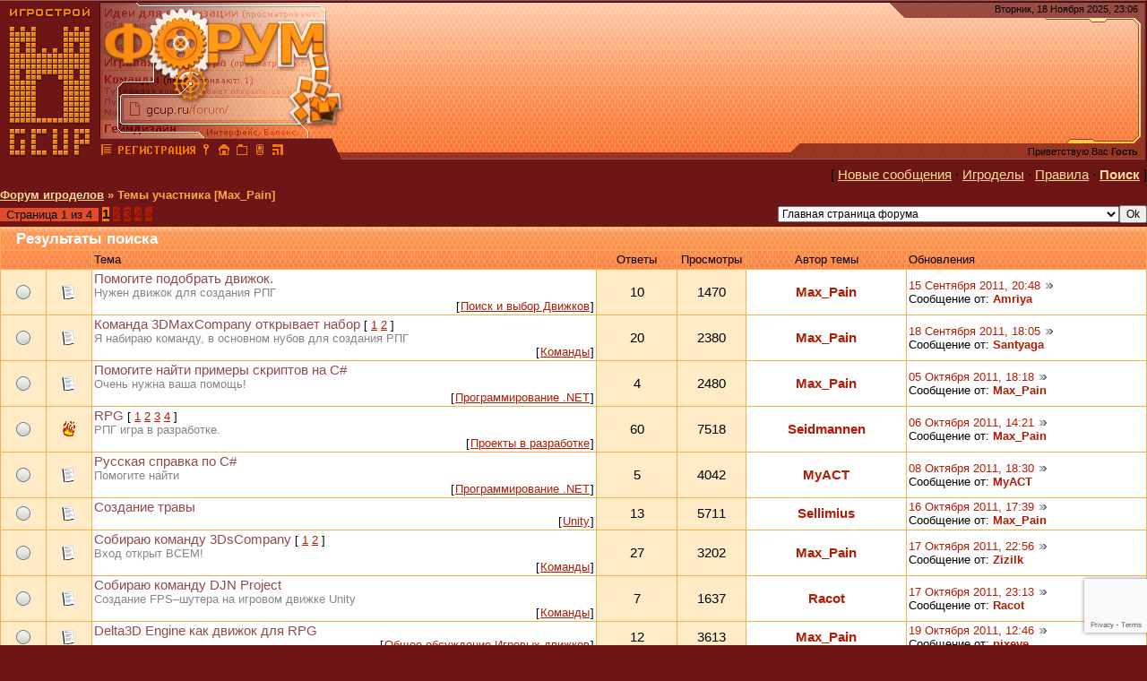

--- FILE ---
content_type: text/html; charset=UTF-8
request_url: https://gcup.ru/forum/0-0-1-3-19770
body_size: 12440
content:
<html><head>
<link rel="icon" href="/favicon.ico" type="image/x-icon">
<meta name="viewport" content="width=device-width, initial-scale=1.0">
<title>Темы участника [Max_Pain] - Форум игроделов</title>
<link type="text/css" rel="stylesheet" href="/_st/my.css" />
<meta name="description" content="Темы участника [Max_Pain] - Форум игроделов - обсуждаются  для всех, кого интересуют  и создание игр. Открытое общение игроделов и программистов из России и СНГ">
<meta name="keywords" content=", , Делать игры, Создать игру, Разработка игр, Проектирование игр, Конструктор игр, Игровой движок, Написать игру, Скачать игру, 3D Game Engine, 3D Мастер, Скрипт, Flash, Геймкриэйтинг, GameDev">

<script
 async="async"
 src="https://cdn-rtb.sape.ru/rtb-b/js/063/2/63.js"
 type="text/javascript">
</script>

	<link rel="stylesheet" href="/.s/src/base.min.css" />
	<link rel="stylesheet" href="/.s/src/layer5.min.css" />

	<script src="/.s/src/jquery-1.12.4.min.js"></script>
	
	<script src="/.s/src/uwnd.min.js"></script>
	<link rel="stylesheet" href="/.s/src/ulightbox/ulightbox.min.css" />
	<script src="/.s/src/ulightbox/ulightbox.min.js"></script>
	<script src="https://www.google.com/recaptcha/api.js?render=6Leu9hAsAAAAAMTW2685w5WCfHNcp357_kY8eEgL"></script>
	<script>
/* --- UCOZ-JS-DATA --- */
window.uCoz = {"country":"US","ssid":"636310506610005106423","layerType":5,"uLightboxType":1,"sign":{"7254":"Изменить размер","3125":"Закрыть","7287":"Перейти на страницу с фотографией.","5255":"Помощник","7252":"Предыдущий","5458":"Следующий","7253":"Начать слайд-шоу","7251":"Запрошенный контент не может быть загружен. Пожалуйста, попробуйте позже."},"mod":"fr","module":"forum","language":"ru","site":{"id":"4gamecreating","host":"gamecreating.3dn.ru","domain":"gcup.ru"}};
/* --- UCOZ-JS-CODE --- */

	function localAuthSecuredSubmit(event) {
		event.preventDefault()
		try { localAuthSetSubmitLoader(this) } catch(e) {}

		grecaptcha.ready(() => {
			grecaptcha.execute( '6Leu9hAsAAAAAMTW2685w5WCfHNcp357_kY8eEgL', { action:'submit' } )
			.then(token => {
				const data = { 'g-recaptcha-response':token }

				if ( this.dataset.submitter ) {
					eval( `${ this.dataset.submitter }.call( window, this, data )` )
				} else {
					_uPostForm(this, { type:'POST', url:'/forum/', data })
				}
			})
		})

		return false
	}

	function bindlocalAuthSubmitHandler() {
		const formElement = document.querySelector('form.local-auth')

		formElement?.removeAttribute('onsubmit')
		formElement?.addEventListener('submit', localAuthSecuredSubmit.bind( formElement ))
	}

	document.addEventListener('DOMContentLoaded', bindlocalAuthSubmitHandler)
function loginPopupForm(params = {}) { new _uWnd('LF', ' ', -250, -100, { closeonesc:1, resize:1 }, { url:'/index/40' + (params.urlParams ? '?'+params.urlParams : '') }) }
/* --- UCOZ-JS-END --- */
</script>

	<style>.UhideBlock{display:none; }</style>
	<script type="text/javascript">new Image().src = "//counter.yadro.ru/hit;noadsru?r"+escape(document.referrer)+(screen&&";s"+screen.width+"*"+screen.height+"*"+(screen.colorDepth||screen.pixelDepth))+";u"+escape(document.URL)+";"+Date.now();</script>
</head>

<body style="background: #6e1616; margin:0px; padding:0px">


<table cellpadding="0" cellspacing="0" border="0" width="100%" max-width="1280" height="180" style="background: url('/dis/Dis3.png')">
<tr>
<td width="387" height="180" style="background: url('/dis/DisLF.png')"><table cellpadding="0" cellspacing="0" height="180" border="0"><tr><td valign="top" align="left" style="padding-top: 30px; padding-left: 15px">

</td></tr><tr><td valign="bottom" align="left" style="padding-bottom: 5px; padding-left: 3px;"><a href="/" title="Главная GcUp.ru"><img width=90 height=145 border=0 hspace=8 src="/dis/DisL0.png" onMouseOut=this.src="/dis/DisL0.png" onMouseOver=this.src="/dis/DisL1.png"></a><a href="/forum/" title="Форум игроделов"><img width=16 height=16 border=0 hspace=2 src="/dis/razd.png" onMouseOut=this.src="/dis/razd.png" onMouseOver=this.src="/dis/razd2.png"></a><a href="/index/3" title="Регистрация"><img width=87 height=16 border=0 hspace=2 src="/dis/reg.png" onMouseOut=this.src="/dis/reg.png" onMouseOver=this.src="/dis/reg2.png"></a><a href="javascript:;" rel="nofollow" onclick="loginPopupForm(); return false;" title="Вход"><img width=16 height=16 border=0 hspace=2 src="/dis/vhod.png" onMouseOut=this.src="/dis/vhod.png" onMouseOver=this.src="/dis/vhod2.png"></a><a href="https://gcup.ru" title="Сделать GcUp.ru стартовой страницей" onclick="this.style.behavior='url(#default#homepage)';this.setHomePage(this.href); return false;"><img width=16 height=16 border=0 hspace=2 src="/dis/home.png" onMouseOut=this.src="/dis/home.png" onMouseOver=this.src="/dis/home2.png"></a><a href="https://gcup.ru" title="Закладка GcUp.ru - Всё о создании игр!" rel="sidebar" onclick="if(is_ie){window.external.AddFavorite(this.href,this.title);return false}else if(is_moz||is_ns){alert('Нажмите Ctrl-D');return false;}else if(is_opera)return true;else return false;"><img width=16 height=16 border=0 hspace=2 src="/dis/best.png" onMouseOut=this.src="/dis/best.png" onMouseOver=this.src="/dis/best2.png"></a><a href="/pda" title="PDA-вид"><img width=16 height=16 border=0 hspace=2 src="/dis/pda.png" onMouseOut=this.src="/dis/pda.png" onMouseOver=this.src="/dis/pda2.png"></a><a href="/forum/0-0-0-37" title="RSS"><img width=16 height=16 border=0 hspace=2 src="/dis/rss.png" onMouseOut=this.src="/dis/rss.png" onMouseOver=this.src="/dis/rss2.png"></a>
</td></tr></table></td>
<td>&nbsp;</td>
<td align="right" valign="top" width="407" height="180" style="background: url('/dis/Dis2.png') right no-repeat"><table cellpadding="0" cellspacing="0" height="180" border="0" class="header_table"><tr><td valign="top" align="right" style="padding-top: 4px; font-size:8pt; padding-right: 10px;">Вторник, 18 Ноября 2025, 23:06
</td></tr><tr><td valign="bottom" align="right" style="padding-bottom: 5px; font-size:8pt; padding-right: 10px;">

<div id="SRTB_874640"></div>

<p>
Приветствую Вас <b>Гость</b> </td></tr></table></td>
</tr></table>
<table cellpadding="0" cellspacing="0" border="0" width="100%" style="padding-left: 0px;padding-right: 0px;"><tr><td align="center">
<table border="0" cellpadding="0" height="30" cellspacing="0" width="100%" align="center">
<tr>
<td align="right">[ <a class="fNavLink" href="/forum/0-0-1-34" rel="nofollow">Новые сообщения</a> &middot; 
<a class="fNavLink" href="/forum/0-0-1-35" rel="nofollow">Игроделы</a> &middot; 
<a class="fNavLink" href="/forum/0-0-0-36" rel="nofollow">Правила</a> &middot; 
<a class="fNavLink" href="/forum/0-0-0-6" rel="nofollow"><b>Поиск</b></a> ]</td>
</tr>
</table>

	<table class="forum-breadcrumbs-table" border="0" width="100%" cellspacing="0" cellpadding="0">
	<tr><td class="forumNamesBar breadcrumbs">
		<a class="forumBar breadcrumb-item" href="/forum/">Форум игроделов</a> <span class="breadcrumb-sep">&raquo;</span> <span class="breadcrumb-curr">Темы участника [Max_Pain]</span></td></tr>
	</table>
	<table class="forum-subs-nav-table" border="0" width="100%" cellspacing="0" cellpadding="0">
	<tr><td width="60%">
	<ul class="switches switchesTbl forum-pages">
		<li class="pagesInfo">Страница <span class="curPage">1</span> из <span class="numPages">4</span></li>
		 <li class="switchActive">1</li>
	<li class="switch"><a class="switchDigit" href="/forum/0-0-2-3-19770">2</a></li>
	<li class="switch"><a class="switchDigit" href="/forum/0-0-3-3-19770">3</a></li>
	<li class="switch"><a class="switchDigit" href="/forum/0-0-4-3-19770">4</a></li> <li class="switch switch-next"><a class="switchNext" href="/forum/0-0-2-3-19770" title="Следующая"><span>&raquo;</span></a></li>
	</ul></td>
		<td align="right">
	<form name="navigation" style="margin:0px">
		<table class="navigationTbl" border="0" cellspacing="0" cellpadding="0">
		<tr class="navigationRow1"><td class="fFastNavTd navigationCl11" >
				<select class="fastNav" name="fastnav">
					<option class="fastNavMain" value="0">Главная страница форума</option><option class="fastNavCat" value="1">Создание игр и всё, что с этим связано</option><option class="fastNavForum" value="26">&nbsp;&nbsp;&nbsp;&nbsp; Обсуждение геймдева</option><option class="fastNavForum" value="53">&nbsp;&nbsp;&nbsp;&nbsp; Геймдизайн</option><option class="fastNavForum" value="54">&nbsp;&nbsp;&nbsp;&nbsp;&nbsp;&nbsp;&nbsp;&nbsp; Сценарный документ</option><option class="fastNavForum" value="57">&nbsp;&nbsp;&nbsp;&nbsp; Маркетинг игровой индустрии</option><option class="fastNavForum" value="88">&nbsp;&nbsp;&nbsp;&nbsp;&nbsp;&nbsp;&nbsp;&nbsp; Краудфандинг</option><option class="fastNavForum" value="55">&nbsp;&nbsp;&nbsp;&nbsp; Лицензия и Лицензиаты</option><option class="fastNavForum" value="8">&nbsp;&nbsp;&nbsp;&nbsp; Игровая литература</option><option class="fastNavCat" value="37">Конструкторы игр и лёгкие в освоении системы разработки игр</option><option class="fastNavForum" value="2">&nbsp;&nbsp;&nbsp;&nbsp; Конструкторы игр</option><option class="fastNavForum" value="40">&nbsp;&nbsp;&nbsp;&nbsp;&nbsp;&nbsp;&nbsp;&nbsp; Raycasting Game Maker</option><option class="fastNavForum" value="75">&nbsp;&nbsp;&nbsp;&nbsp;&nbsp;&nbsp;&nbsp;&nbsp; RPG Maker</option><option class="fastNavForum" value="36">&nbsp;&nbsp;&nbsp;&nbsp; Game Maker</option><option class="fastNavForum" value="39">&nbsp;&nbsp;&nbsp;&nbsp; Scirra Construct</option><option class="fastNavForum" value="38">&nbsp;&nbsp;&nbsp;&nbsp; GameGuru / FPS Creator</option><option class="fastNavForum" value="48">&nbsp;&nbsp;&nbsp;&nbsp; Adobe Flash и Создание флэш-игр</option><option class="fastNavForum" value="41">&nbsp;&nbsp;&nbsp;&nbsp; Конструкторы игр жанра Fighting</option><option class="fastNavForum" value="43">&nbsp;&nbsp;&nbsp;&nbsp; Конструкторы OnLine-игр</option><option class="fastNavForum" value="42">&nbsp;&nbsp;&nbsp;&nbsp; ОнЛайн конструкторы игр</option><option class="fastNavForum" value="44">&nbsp;&nbsp;&nbsp;&nbsp; Поиск и выбор конструктора игр</option><option class="fastNavCat" value="14">Движки для разработки игр и сложные системы разработки</option><option class="fastNavForum" value="3">&nbsp;&nbsp;&nbsp;&nbsp; Общее обсуждение Игровых движков</option><option class="fastNavForum" value="45">&nbsp;&nbsp;&nbsp;&nbsp; 2D-движки для создания игр</option><option class="fastNavForum" value="46">&nbsp;&nbsp;&nbsp;&nbsp; 3D движки для разработки игр</option><option class="fastNavForum" value="58">&nbsp;&nbsp;&nbsp;&nbsp;&nbsp;&nbsp;&nbsp;&nbsp; 3D Rad</option><option class="fastNavForum" value="80">&nbsp;&nbsp;&nbsp;&nbsp;&nbsp;&nbsp;&nbsp;&nbsp; Ogre3D</option><option class="fastNavForum" value="59">&nbsp;&nbsp;&nbsp;&nbsp; Unity</option><option class="fastNavForum" value="60">&nbsp;&nbsp;&nbsp;&nbsp; Unreal Engine</option><option class="fastNavForum" value="84">&nbsp;&nbsp;&nbsp;&nbsp; CryEngine</option><option class="fastNavForum" value="50">&nbsp;&nbsp;&nbsp;&nbsp; Движки для разработки OnLine игр</option><option class="fastNavForum" value="51">&nbsp;&nbsp;&nbsp;&nbsp; Движки для браузерных игр</option><option class="fastNavForum" value="87">&nbsp;&nbsp;&nbsp;&nbsp; Разработка мобильных игр</option><option class="fastNavForum" value="52">&nbsp;&nbsp;&nbsp;&nbsp; Среды разработки и Языки разработки игр</option><option class="fastNavForum" value="49">&nbsp;&nbsp;&nbsp;&nbsp; Blender и BGE</option><option class="fastNavForum" value="47">&nbsp;&nbsp;&nbsp;&nbsp; Поиск и выбор Движков</option><option class="fastNavCat" value="61">Программирование</option><option class="fastNavForum" value="7">&nbsp;&nbsp;&nbsp;&nbsp; Общие обсуждения программистов</option><option class="fastNavForum" value="62">&nbsp;&nbsp;&nbsp;&nbsp; C/C++</option><option class="fastNavForum" value="63">&nbsp;&nbsp;&nbsp;&nbsp; Delphi/Pascal/Object Pascal</option><option class="fastNavForum" value="64">&nbsp;&nbsp;&nbsp;&nbsp; Basic</option><option class="fastNavForum" value="65">&nbsp;&nbsp;&nbsp;&nbsp; Java</option><option class="fastNavForum" value="66">&nbsp;&nbsp;&nbsp;&nbsp; Программирование .NET</option><option class="fastNavForum" value="79">&nbsp;&nbsp;&nbsp;&nbsp; Скриптовые языки программирования</option><option class="fastNavForum" value="67">&nbsp;&nbsp;&nbsp;&nbsp; Низкоуровневое программирование</option><option class="fastNavCat" value="29">Ресурсы и Примеры игр</option><option class="fastNavForum" value="30">&nbsp;&nbsp;&nbsp;&nbsp; 3D-моделирование и 3D-графика</option><option class="fastNavForum" value="31">&nbsp;&nbsp;&nbsp;&nbsp; 2D-графика и рисование</option><option class="fastNavForum" value="6">&nbsp;&nbsp;&nbsp;&nbsp; Исходники и примеры</option><option class="fastNavForum" value="35">&nbsp;&nbsp;&nbsp;&nbsp; Звуковое сопровождение игр и Звуковые движки</option><option class="fastNavForum" value="5">&nbsp;&nbsp;&nbsp;&nbsp; Остальные ресурсы</option><option class="fastNavCat" value="27">Ваши проекты</option><option class="fastNavForum" value="69">&nbsp;&nbsp;&nbsp;&nbsp; Идеи для реализации</option><option class="fastNavForum" value="9">&nbsp;&nbsp;&nbsp;&nbsp; Проекты в разработке</option><option class="fastNavForum" value="28">&nbsp;&nbsp;&nbsp;&nbsp; Готовые проекты</option><option class="fastNavForum" value="74">&nbsp;&nbsp;&nbsp;&nbsp; Разработка движков и сред разработки</option><option class="fastNavForum" value="89">&nbsp;&nbsp;&nbsp;&nbsp; Community Development</option><option class="fastNavCat" value="34">Команды, услуги и объявления</option><option class="fastNavForum" value="10">&nbsp;&nbsp;&nbsp;&nbsp; Команды</option><option class="fastNavForum" value="12">&nbsp;&nbsp;&nbsp;&nbsp; Вакансии и работа</option><option class="fastNavForum" value="90">&nbsp;&nbsp;&nbsp;&nbsp;&nbsp;&nbsp;&nbsp;&nbsp; Оплачиваемые предложения</option><option class="fastNavForum" value="73">&nbsp;&nbsp;&nbsp;&nbsp; Резюме</option><option class="fastNavForum" value="13">&nbsp;&nbsp;&nbsp;&nbsp; Объявления и реклама</option><option class="fastNavForum" value="91">&nbsp;&nbsp;&nbsp;&nbsp;&nbsp;&nbsp;&nbsp;&nbsp; Сделки игроделов</option><option class="fastNavForum" value="83">&nbsp;&nbsp;&nbsp;&nbsp; Конкурсы и соревнования</option><option class="fastNavCat" value="32">Hard&#39;n&#39;Soft</option><option class="fastNavForum" value="33">&nbsp;&nbsp;&nbsp;&nbsp; ПК и Железо</option><option class="fastNavForum" value="18">&nbsp;&nbsp;&nbsp;&nbsp; Софт на PC</option><option class="fastNavForum" value="4">&nbsp;&nbsp;&nbsp;&nbsp;&nbsp;&nbsp;&nbsp;&nbsp; Программы в помощь игроделу</option><option class="fastNavForum" value="76">&nbsp;&nbsp;&nbsp;&nbsp;&nbsp;&nbsp;&nbsp;&nbsp; Операционные системы</option><option class="fastNavForum" value="11">&nbsp;&nbsp;&nbsp;&nbsp; Игровые платформы</option><option class="fastNavForum" value="82">&nbsp;&nbsp;&nbsp;&nbsp;&nbsp;&nbsp;&nbsp;&nbsp; Мобильные системы</option><option class="fastNavForum" value="77">&nbsp;&nbsp;&nbsp;&nbsp; Эмуляция</option><option class="fastNavCat" value="17">Дополнительные темы</option><option class="fastNavForum" value="19">&nbsp;&nbsp;&nbsp;&nbsp; Обсуждение игр</option><option class="fastNavForum" value="86">&nbsp;&nbsp;&nbsp;&nbsp;&nbsp;&nbsp;&nbsp;&nbsp; Онлайн игры</option><option class="fastNavForum" value="25">&nbsp;&nbsp;&nbsp;&nbsp;&nbsp;&nbsp;&nbsp;&nbsp; Моддинг игр</option><option class="fastNavForum" value="92">&nbsp;&nbsp;&nbsp;&nbsp;&nbsp;&nbsp;&nbsp;&nbsp; Настолки</option><option class="fastNavForum" value="56">&nbsp;&nbsp;&nbsp;&nbsp; Вебмастеринг</option><option class="fastNavForum" value="70">&nbsp;&nbsp;&nbsp;&nbsp; Кино и видео</option><option class="fastNavForum" value="71">&nbsp;&nbsp;&nbsp;&nbsp; Музыка и исполнители</option><option class="fastNavForum" value="72">&nbsp;&nbsp;&nbsp;&nbsp; Литература общая</option><option class="fastNavForum" value="81">&nbsp;&nbsp;&nbsp;&nbsp; Форумные игры</option><option class="fastNavForum" value="20">&nbsp;&nbsp;&nbsp;&nbsp; Флейм</option><option class="fastNavForum" value="21">&nbsp;&nbsp;&nbsp;&nbsp; Корзина</option><option class="fastNavCat" value="22">Комьюнити и сайт GcUp.ru</option><option class="fastNavForum" value="15">&nbsp;&nbsp;&nbsp;&nbsp; Сайт и Комьюнити</option><option class="fastNavForum" value="16">&nbsp;&nbsp;&nbsp;&nbsp; Проекты ресурса</option><option class="fastNavForum" value="23">&nbsp;&nbsp;&nbsp;&nbsp; Администрация</option>
				</select><input class="fastNav" type="button" value="Ok"
					onclick="top.location.href='/forum/'+(document.navigation.fastnav.value!='0'?document.navigation.fastnav.value:'');" /></td></tr>
		</table>
	</form></td></tr>
	</table>

	<div class="subscribe-forum">
		<div class="gDivLeft"><div class="gDivRight">
			<table border="0" width="100%" bgcolor="#FFFFFF" cellspacing="1" cellpadding="0" class="gTable forum-subs-topics-table">
			<tr><td class="gTableTop" colspan="7"><div style="float:right" class="gTopCornerRight"></div><span class="forum-title">Результаты поиска</span></td></tr>
			<tr><td width="8%" colspan="2" class="gTableSubTop">&nbsp;</td>
				<td class="gTableSubTop">Тема</td>
				
				<td width="7%" class="gTableSubTop" align="center">Ответы</td>
				<td width="6%" class="gTableSubTop" align="center">Просмотры</td><td width="14%" class="gTableSubTop" align="center">Автор темы</td>
				<td width="21%" class="gTableSubTop">Обновления</td></tr>
			<tr id="tt17479">

				<td class="threadIcoTd" align="center" width="4%"><img alt="" src="/.s/img/fr/ic/11/f_norm_nonew.gif" title="Нет новых сообщений" /></td>
				<td class="threadIcoTd" align="center" width="4%"><img alt="" src="/.s/img/fr/ic1/thread.gif" title="Обычная тема" /></td>
				<td class="threadNametd">
					<a class="threadLink" href="/forum/47-17479-1">Помогите подобрать движок.</a>
					
					
					
					<div class="threadDescr">Нужен движок для создания РПГ</div>
					
					<div class="threadFrmBlock">[<span class="threadFrmName" style="padding:0 1px;"><a href="/forum/47" class="threadFrmLink">Поиск и выбор Движков</a></span>]</div>
				</td>
				
				<td class="threadPostTd" align="center">10</td>
				<td class="threadViewTd" align="center">1470</td>
				<td class="threadAuthTd" align="center"><span class="threadAuthor"><a class="threadAuthorLink" href="javascript:;" rel="nofollow" onclick="window.open('/index/8-19770', 'up19770', 'scrollbars=1,top=0,left=0,resizable=1,width=700,height=375'); return false;">Max_Pain</a></span></td>
				<td class="threadLastPostTd">
					<a title="К последнему сообщению" class="forumLastPostLink" href="/forum/47-17479-0-17">15 Сентября 2011, 20:48</a>
					<a href="/forum/47-17479-0-17-1"><img alt="" title="К первому непрочитанному сообщению" src="/.s/img/fr/ic/11/lastpost.gif" /></a>
					<br>Сообщение от: <span class="lastPostUser"><a class="lastPostUserLink" href="javascript:;" rel="nofollow" onclick="window.open('/index/8-0-Amriya', 'up27', 'scrollbars=1,top=0,left=0,resizable=1,width=700,height=375'); return false;">Amriya</a></span>
				</td></tr>
<tr id="tt17518">

				<td class="threadIcoTd" align="center" width="4%"><img alt="" src="/.s/img/fr/ic/11/f_norm_nonew.gif" title="Нет новых сообщений" /></td>
				<td class="threadIcoTd" align="center" width="4%"><img alt="" src="/.s/img/fr/ic1/thread.gif" title="Обычная тема" /></td>
				<td class="threadNametd">
					<a class="threadLink" href="/forum/10-17518-1">Команда 3DMaxCompany открывает набор</a>
					 <span class="postpSwithces">[ <a class="postPSwithcesLink" href="/forum/10-17518-1">1</a>  <a class="postPSwithcesLink" href="/forum/10-17518-2">2</a> ]</span>
					
					
					<div class="threadDescr">Я набираю команду, в основном нубов для создания РПГ</div>
					
					<div class="threadFrmBlock">[<span class="threadFrmName" style="padding:0 1px;"><a href="/forum/10" class="threadFrmLink">Команды</a></span>]</div>
				</td>
				
				<td class="threadPostTd" align="center">20</td>
				<td class="threadViewTd" align="center">2380</td>
				<td class="threadAuthTd" align="center"><span class="threadAuthor"><a class="threadAuthorLink" href="javascript:;" rel="nofollow" onclick="window.open('/index/8-19770', 'up19770', 'scrollbars=1,top=0,left=0,resizable=1,width=700,height=375'); return false;">Max_Pain</a></span></td>
				<td class="threadLastPostTd">
					<a title="К последнему сообщению" class="forumLastPostLink" href="/forum/10-17518-0-17">18 Сентября 2011, 18:05</a>
					<a href="/forum/10-17518-0-17-1"><img alt="" title="К первому непрочитанному сообщению" src="/.s/img/fr/ic/11/lastpost.gif" /></a>
					<br>Сообщение от: <span class="lastPostUser"><a class="lastPostUserLink" href="javascript:;" rel="nofollow" onclick="window.open('/index/8-0-Santyaga', 'up27', 'scrollbars=1,top=0,left=0,resizable=1,width=700,height=375'); return false;">Santyaga</a></span>
				</td></tr>
<tr id="tt17853">

				<td class="threadIcoTd" align="center" width="4%"><img alt="" src="/.s/img/fr/ic/11/f_norm_nonew.gif" title="Нет новых сообщений" /></td>
				<td class="threadIcoTd" align="center" width="4%"><img alt="" src="/.s/img/fr/ic1/thread.gif" title="Обычная тема" /></td>
				<td class="threadNametd">
					<a class="threadLink" href="/forum/66-17853-1">Помогите найти примеры скриптов на C#</a>
					
					
					
					<div class="threadDescr">Очень нужна ваша помощь!</div>
					
					<div class="threadFrmBlock">[<span class="threadFrmName" style="padding:0 1px;"><a href="/forum/66" class="threadFrmLink">Программирование .NET</a></span>]</div>
				</td>
				
				<td class="threadPostTd" align="center">4</td>
				<td class="threadViewTd" align="center">2480</td>
				<td class="threadAuthTd" align="center"><span class="threadAuthor"><a class="threadAuthorLink" href="javascript:;" rel="nofollow" onclick="window.open('/index/8-19770', 'up19770', 'scrollbars=1,top=0,left=0,resizable=1,width=700,height=375'); return false;">Max_Pain</a></span></td>
				<td class="threadLastPostTd">
					<a title="К последнему сообщению" class="forumLastPostLink" href="/forum/66-17853-0-17">05 Октября 2011, 18:18</a>
					<a href="/forum/66-17853-0-17-1"><img alt="" title="К первому непрочитанному сообщению" src="/.s/img/fr/ic/11/lastpost.gif" /></a>
					<br>Сообщение от: <span class="lastPostUser"><a class="lastPostUserLink" href="javascript:;" rel="nofollow" onclick="window.open('/index/8-0-Max_Pain', 'up27', 'scrollbars=1,top=0,left=0,resizable=1,width=700,height=375'); return false;">Max_Pain</a></span>
				</td></tr>
<tr id="tt14575">

				<td class="threadIcoTd" align="center" width="4%"><img alt="" src="/.s/img/fr/ic/11/f_norm_nonew.gif" title="Нет новых сообщений" /></td>
				<td class="threadIcoTd" align="center" width="4%"><img alt="" src="/.s/img/fr/ic1/hot.gif" title="Горячая тема" /></td>
				<td class="threadNametd">
					<a class="threadLink" href="/forum/9-14575-1">RPG</a>
					 <span class="postpSwithces">[ <a class="postPSwithcesLink" href="/forum/9-14575-1">1</a>  <a class="postPSwithcesLink" href="/forum/9-14575-2">2</a>  <a class="postPSwithcesLink" href="/forum/9-14575-3">3</a>  <a class="postPSwithcesLink" href="/forum/9-14575-4">4</a> ]</span>
					
					
					<div class="threadDescr">РПГ игра в разработке.</div>
					
					<div class="threadFrmBlock">[<span class="threadFrmName" style="padding:0 1px;"><a href="/forum/9" class="threadFrmLink">Проекты в разработке</a></span>]</div>
				</td>
				
				<td class="threadPostTd" align="center">60</td>
				<td class="threadViewTd" align="center">7518</td>
				<td class="threadAuthTd" align="center"><span class="threadAuthor"><a class="threadAuthorLink" href="javascript:;" rel="nofollow" onclick="window.open('/index/8-9667', 'up9667', 'scrollbars=1,top=0,left=0,resizable=1,width=700,height=375'); return false;">Seidmannen</a></span></td>
				<td class="threadLastPostTd">
					<a title="К последнему сообщению" class="forumLastPostLink" href="/forum/9-14575-0-17">06 Октября 2011, 14:21</a>
					<a href="/forum/9-14575-0-17-1"><img alt="" title="К первому непрочитанному сообщению" src="/.s/img/fr/ic/11/lastpost.gif" /></a>
					<br>Сообщение от: <span class="lastPostUser"><a class="lastPostUserLink" href="javascript:;" rel="nofollow" onclick="window.open('/index/8-0-Max_Pain', 'up27', 'scrollbars=1,top=0,left=0,resizable=1,width=700,height=375'); return false;">Max_Pain</a></span>
				</td></tr>
<tr id="tt17840">

				<td class="threadIcoTd" align="center" width="4%"><img alt="" src="/.s/img/fr/ic/11/f_norm_nonew.gif" title="Нет новых сообщений" /></td>
				<td class="threadIcoTd" align="center" width="4%"><img alt="" src="/.s/img/fr/ic1/thread.gif" title="Обычная тема" /></td>
				<td class="threadNametd">
					<a class="threadLink" href="/forum/66-17840-1">Русская справка по C#</a>
					
					
					
					<div class="threadDescr">Помогите найти</div>
					
					<div class="threadFrmBlock">[<span class="threadFrmName" style="padding:0 1px;"><a href="/forum/66" class="threadFrmLink">Программирование .NET</a></span>]</div>
				</td>
				
				<td class="threadPostTd" align="center">5</td>
				<td class="threadViewTd" align="center">4042</td>
				<td class="threadAuthTd" align="center"><span class="threadAuthor"><a class="threadAuthorLink" href="javascript:;" rel="nofollow" onclick="window.open('/index/8-18623', 'up18623', 'scrollbars=1,top=0,left=0,resizable=1,width=700,height=375'); return false;">MyACT</a></span></td>
				<td class="threadLastPostTd">
					<a title="К последнему сообщению" class="forumLastPostLink" href="/forum/66-17840-0-17">08 Октября 2011, 18:30</a>
					<a href="/forum/66-17840-0-17-1"><img alt="" title="К первому непрочитанному сообщению" src="/.s/img/fr/ic/11/lastpost.gif" /></a>
					<br>Сообщение от: <span class="lastPostUser"><a class="lastPostUserLink" href="javascript:;" rel="nofollow" onclick="window.open('/index/8-0-MyACT', 'up27', 'scrollbars=1,top=0,left=0,resizable=1,width=700,height=375'); return false;">MyACT</a></span>
				</td></tr>
<tr id="tt18018">

				<td class="threadIcoTd" align="center" width="4%"><img alt="" src="/.s/img/fr/ic/11/f_norm_nonew.gif" title="Нет новых сообщений" /></td>
				<td class="threadIcoTd" align="center" width="4%"><img alt="" src="/.s/img/fr/ic1/thread.gif" title="Обычная тема" /></td>
				<td class="threadNametd">
					<a class="threadLink" href="/forum/59-18018-1">Создание травы</a>
					
					
					
					
					
					<div class="threadFrmBlock">[<span class="threadFrmName" style="padding:0 1px;"><a href="/forum/59" class="threadFrmLink">Unity</a></span>]</div>
				</td>
				
				<td class="threadPostTd" align="center">13</td>
				<td class="threadViewTd" align="center">5711</td>
				<td class="threadAuthTd" align="center"><span class="threadAuthor"><a class="threadAuthorLink" href="javascript:;" rel="nofollow" onclick="window.open('/index/8-17945', 'up17945', 'scrollbars=1,top=0,left=0,resizable=1,width=700,height=375'); return false;">Sellimius</a></span></td>
				<td class="threadLastPostTd">
					<a title="К последнему сообщению" class="forumLastPostLink" href="/forum/59-18018-0-17">16 Октября 2011, 17:39</a>
					<a href="/forum/59-18018-0-17-1"><img alt="" title="К первому непрочитанному сообщению" src="/.s/img/fr/ic/11/lastpost.gif" /></a>
					<br>Сообщение от: <span class="lastPostUser"><a class="lastPostUserLink" href="javascript:;" rel="nofollow" onclick="window.open('/index/8-0-Max_Pain', 'up27', 'scrollbars=1,top=0,left=0,resizable=1,width=700,height=375'); return false;">Max_Pain</a></span>
				</td></tr>
<tr id="tt17868">

				<td class="threadIcoTd" align="center" width="4%"><img alt="" src="/.s/img/fr/ic/11/f_norm_nonew.gif" title="Нет новых сообщений" /></td>
				<td class="threadIcoTd" align="center" width="4%"><img alt="" src="/.s/img/fr/ic1/thread.gif" title="Обычная тема" /></td>
				<td class="threadNametd">
					<a class="threadLink" href="/forum/10-17868-1">Собираю команду 3DsCompany</a>
					 <span class="postpSwithces">[ <a class="postPSwithcesLink" href="/forum/10-17868-1">1</a>  <a class="postPSwithcesLink" href="/forum/10-17868-2">2</a> ]</span>
					
					
					<div class="threadDescr">Вход открыт ВСЕМ!</div>
					
					<div class="threadFrmBlock">[<span class="threadFrmName" style="padding:0 1px;"><a href="/forum/10" class="threadFrmLink">Команды</a></span>]</div>
				</td>
				
				<td class="threadPostTd" align="center">27</td>
				<td class="threadViewTd" align="center">3202</td>
				<td class="threadAuthTd" align="center"><span class="threadAuthor"><a class="threadAuthorLink" href="javascript:;" rel="nofollow" onclick="window.open('/index/8-19770', 'up19770', 'scrollbars=1,top=0,left=0,resizable=1,width=700,height=375'); return false;">Max_Pain</a></span></td>
				<td class="threadLastPostTd">
					<a title="К последнему сообщению" class="forumLastPostLink" href="/forum/10-17868-0-17">17 Октября 2011, 22:56</a>
					<a href="/forum/10-17868-0-17-1"><img alt="" title="К первому непрочитанному сообщению" src="/.s/img/fr/ic/11/lastpost.gif" /></a>
					<br>Сообщение от: <span class="lastPostUser"><a class="lastPostUserLink" href="javascript:;" rel="nofollow" onclick="window.open('/index/8-0-Zizilk', 'up27', 'scrollbars=1,top=0,left=0,resizable=1,width=700,height=375'); return false;">Zizilk</a></span>
				</td></tr>
<tr id="tt18071">

				<td class="threadIcoTd" align="center" width="4%"><img alt="" src="/.s/img/fr/ic/11/f_norm_nonew.gif" title="Нет новых сообщений" /></td>
				<td class="threadIcoTd" align="center" width="4%"><img alt="" src="/.s/img/fr/ic1/thread.gif" title="Обычная тема" /></td>
				<td class="threadNametd">
					<a class="threadLink" href="/forum/10-18071-1">Собираю команду DJN Project</a>
					
					
					
					<div class="threadDescr">Создание FPS–шутера на игровом движке Unity</div>
					
					<div class="threadFrmBlock">[<span class="threadFrmName" style="padding:0 1px;"><a href="/forum/10" class="threadFrmLink">Команды</a></span>]</div>
				</td>
				
				<td class="threadPostTd" align="center">7</td>
				<td class="threadViewTd" align="center">1637</td>
				<td class="threadAuthTd" align="center"><span class="threadAuthor"><a class="threadAuthorLink" href="javascript:;" rel="nofollow" onclick="window.open('/index/8-20532', 'up20532', 'scrollbars=1,top=0,left=0,resizable=1,width=700,height=375'); return false;">Racot</a></span></td>
				<td class="threadLastPostTd">
					<a title="К последнему сообщению" class="forumLastPostLink" href="/forum/10-18071-0-17">17 Октября 2011, 23:13</a>
					<a href="/forum/10-18071-0-17-1"><img alt="" title="К первому непрочитанному сообщению" src="/.s/img/fr/ic/11/lastpost.gif" /></a>
					<br>Сообщение от: <span class="lastPostUser"><a class="lastPostUserLink" href="javascript:;" rel="nofollow" onclick="window.open('/index/8-0-Racot', 'up27', 'scrollbars=1,top=0,left=0,resizable=1,width=700,height=375'); return false;">Racot</a></span>
				</td></tr>
<tr id="tt18096">

				<td class="threadIcoTd" align="center" width="4%"><img alt="" src="/.s/img/fr/ic/11/f_norm_nonew.gif" title="Нет новых сообщений" /></td>
				<td class="threadIcoTd" align="center" width="4%"><img alt="" src="/.s/img/fr/ic1/thread.gif" title="Обычная тема" /></td>
				<td class="threadNametd">
					<a class="threadLink" href="/forum/3-18096-1">Delta3D Engine как движок для RPG</a>
					
					
					
					
					
					<div class="threadFrmBlock">[<span class="threadFrmName" style="padding:0 1px;"><a href="/forum/3" class="threadFrmLink">Общее обсуждение Игровых движков</a></span>]</div>
				</td>
				
				<td class="threadPostTd" align="center">12</td>
				<td class="threadViewTd" align="center">3613</td>
				<td class="threadAuthTd" align="center"><span class="threadAuthor"><a class="threadAuthorLink" href="javascript:;" rel="nofollow" onclick="window.open('/index/8-19770', 'up19770', 'scrollbars=1,top=0,left=0,resizable=1,width=700,height=375'); return false;">Max_Pain</a></span></td>
				<td class="threadLastPostTd">
					<a title="К последнему сообщению" class="forumLastPostLink" href="/forum/3-18096-0-17">19 Октября 2011, 12:46</a>
					<a href="/forum/3-18096-0-17-1"><img alt="" title="К первому непрочитанному сообщению" src="/.s/img/fr/ic/11/lastpost.gif" /></a>
					<br>Сообщение от: <span class="lastPostUser"><a class="lastPostUserLink" href="javascript:;" rel="nofollow" onclick="window.open('/index/8-0-pixeye', 'up27', 'scrollbars=1,top=0,left=0,resizable=1,width=700,height=375'); return false;">pixeye</a></span>
				</td></tr>
<tr id="tt17864">

				<td class="threadIcoTd" align="center" width="4%"><img alt="" src="/.s/img/fr/ic/11/f_norm_nonew.gif" title="Нет новых сообщений" /></td>
				<td class="threadIcoTd" align="center" width="4%"><img alt="" src="/.s/img/fr/ic1/thread.gif" title="Обычная тема" /></td>
				<td class="threadNametd">
					<a class="threadLink" href="/forum/7-17864-1">Помогите найти учебник по Lua</a>
					
					
					
					
					
					<div class="threadFrmBlock">[<span class="threadFrmName" style="padding:0 1px;"><a href="/forum/7" class="threadFrmLink">Общие обсуждения программистов</a></span>]</div>
				</td>
				
				<td class="threadPostTd" align="center">4</td>
				<td class="threadViewTd" align="center">3875</td>
				<td class="threadAuthTd" align="center"><span class="threadAuthor"><a class="threadAuthorLink" href="javascript:;" rel="nofollow" onclick="window.open('/index/8-19770', 'up19770', 'scrollbars=1,top=0,left=0,resizable=1,width=700,height=375'); return false;">Max_Pain</a></span></td>
				<td class="threadLastPostTd">
					<a title="К последнему сообщению" class="forumLastPostLink" href="/forum/7-17864-0-17">22 Октября 2011, 00:07</a>
					<a href="/forum/7-17864-0-17-1"><img alt="" title="К первому непрочитанному сообщению" src="/.s/img/fr/ic/11/lastpost.gif" /></a>
					<br>Сообщение от: <span class="lastPostUser"><a class="lastPostUserLink" href="javascript:;" rel="nofollow" onclick="window.open('/index/8-0-Blablabla', 'up27', 'scrollbars=1,top=0,left=0,resizable=1,width=700,height=375'); return false;">Blablabla</a></span>
				</td></tr>
<tr id="tt18089">

				<td class="threadIcoTd" align="center" width="4%"><img alt="" src="/.s/img/fr/ic/11/f_norm_nonew.gif" title="Нет новых сообщений" /></td>
				<td class="threadIcoTd" align="center" width="4%"><img alt="" src="/.s/img/fr/ic1/thread.gif" title="Обычная тема" /></td>
				<td class="threadNametd">
					<a class="threadLink" href="/forum/47-18089-1">Нужен движок для 3D RPG на C#</a>
					
					
					
					
					
					<div class="threadFrmBlock">[<span class="threadFrmName" style="padding:0 1px;"><a href="/forum/47" class="threadFrmLink">Поиск и выбор Движков</a></span>]</div>
				</td>
				
				<td class="threadPostTd" align="center">5</td>
				<td class="threadViewTd" align="center">1694</td>
				<td class="threadAuthTd" align="center"><span class="threadAuthor"><a class="threadAuthorLink" href="javascript:;" rel="nofollow" onclick="window.open('/index/8-19770', 'up19770', 'scrollbars=1,top=0,left=0,resizable=1,width=700,height=375'); return false;">Max_Pain</a></span></td>
				<td class="threadLastPostTd">
					<a title="К последнему сообщению" class="forumLastPostLink" href="/forum/47-18089-0-17">23 Октября 2011, 11:20</a>
					<a href="/forum/47-18089-0-17-1"><img alt="" title="К первому непрочитанному сообщению" src="/.s/img/fr/ic/11/lastpost.gif" /></a>
					<br>Сообщение от: <span class="lastPostUser"><a class="lastPostUserLink" href="javascript:;" rel="nofollow" onclick="window.open('/index/8-0-QWER56', 'up27', 'scrollbars=1,top=0,left=0,resizable=1,width=700,height=375'); return false;">QWER56</a></span>
				</td></tr>
<tr id="tt18178">

				<td class="threadIcoTd" align="center" width="4%"><img alt="" src="/.s/img/fr/ic/11/f_norm_nonew.gif" title="Нет новых сообщений" /></td>
				<td class="threadIcoTd" align="center" width="4%"><img alt="" src="/.s/img/fr/ic1/thread.gif" title="Обычная тема" /></td>
				<td class="threadNametd">
					<a class="threadLink" href="/forum/69-18178-1">3D-RolePlayGame-Online</a>
					
					
					
					<div class="threadDescr">Название ещё в разработке</div>
					
					<div class="threadFrmBlock">[<span class="threadFrmName" style="padding:0 1px;"><a href="/forum/69" class="threadFrmLink">Идеи для реализации</a></span>]</div>
				</td>
				
				<td class="threadPostTd" align="center">17</td>
				<td class="threadViewTd" align="center">1581</td>
				<td class="threadAuthTd" align="center"><span class="threadAuthor"><a class="threadAuthorLink" href="javascript:;" rel="nofollow" onclick="window.open('/index/8-19770', 'up19770', 'scrollbars=1,top=0,left=0,resizable=1,width=700,height=375'); return false;">Max_Pain</a></span></td>
				<td class="threadLastPostTd">
					<a title="К последнему сообщению" class="forumLastPostLink" href="/forum/69-18178-0-17">24 Октября 2011, 17:50</a>
					<a href="/forum/69-18178-0-17-1"><img alt="" title="К первому непрочитанному сообщению" src="/.s/img/fr/ic/11/lastpost.gif" /></a>
					<br>Сообщение от: <span class="lastPostUser"><a class="lastPostUserLink" href="javascript:;" rel="nofollow" onclick="window.open('/index/8-0-Max_Pain', 'up27', 'scrollbars=1,top=0,left=0,resizable=1,width=700,height=375'); return false;">Max_Pain</a></span>
				</td></tr>
<tr id="tt17491">

				<td class="threadIcoTd" align="center" width="4%"><img alt="" src="/.s/img/fr/ic/11/f_norm_nonew.gif" title="Нет новых сообщений" /></td>
				<td class="threadIcoTd" align="center" width="4%"><img alt="" src="/.s/img/fr/ic1/thread.gif" title="Обычная тема" /></td>
				<td class="threadNametd">
					<a class="threadLink" href="/forum/9-17491-1">[2D] - M42 туманность Ориона</a>
					
					
					
					<div class="threadDescr">браузерная космическая аркада</div>
					
					<div class="threadFrmBlock">[<span class="threadFrmName" style="padding:0 1px;"><a href="/forum/9" class="threadFrmLink">Проекты в разработке</a></span>]</div>
				</td>
				
				<td class="threadPostTd" align="center">4</td>
				<td class="threadViewTd" align="center">1412</td>
				<td class="threadAuthTd" align="center"><span class="threadAuthor"><a class="threadAuthorLink" href="javascript:;" rel="nofollow" onclick="window.open('/index/8-19272', 'up19272', 'scrollbars=1,top=0,left=0,resizable=1,width=700,height=375'); return false;">PaulJE</a></span></td>
				<td class="threadLastPostTd">
					<a title="К последнему сообщению" class="forumLastPostLink" href="/forum/9-17491-0-17">25 Октября 2011, 07:53</a>
					<a href="/forum/9-17491-0-17-1"><img alt="" title="К первому непрочитанному сообщению" src="/.s/img/fr/ic/11/lastpost.gif" /></a>
					<br>Сообщение от: <span class="lastPostUser"><a class="lastPostUserLink" href="javascript:;" rel="nofollow" onclick="window.open('/index/8-0-Max_Pain', 'up27', 'scrollbars=1,top=0,left=0,resizable=1,width=700,height=375'); return false;">Max_Pain</a></span>
				</td></tr>
<tr id="tt18220">

				<td class="threadIcoTd" align="center" width="4%"><img alt="" src="/.s/img/fr/ic/11/f_norm_nonew.gif" title="Нет новых сообщений" /></td>
				<td class="threadIcoTd" align="center" width="4%"><img alt="" src="/.s/img/fr/ic1/thread.gif" title="Обычная тема" /></td>
				<td class="threadNametd">
					<a class="threadLink" href="/forum/69-18220-1">[2D] Constructions [Sandbox]</a>
					
					
					
					<div class="threadDescr">Новый проект, точнее идея</div>
					
					<div class="threadFrmBlock">[<span class="threadFrmName" style="padding:0 1px;"><a href="/forum/69" class="threadFrmLink">Идеи для реализации</a></span>]</div>
				</td>
				
				<td class="threadPostTd" align="center">9</td>
				<td class="threadViewTd" align="center">1746</td>
				<td class="threadAuthTd" align="center"><span class="threadAuthor"><a class="threadAuthorLink" href="javascript:;" rel="nofollow" onclick="window.open('/index/8-19696', 'up19696', 'scrollbars=1,top=0,left=0,resizable=1,width=700,height=375'); return false;">MrIncrof</a></span></td>
				<td class="threadLastPostTd">
					<a title="К последнему сообщению" class="forumLastPostLink" href="/forum/69-18220-0-17">26 Октября 2011, 22:04</a>
					<a href="/forum/69-18220-0-17-1"><img alt="" title="К первому непрочитанному сообщению" src="/.s/img/fr/ic/11/lastpost.gif" /></a>
					<br>Сообщение от: <span class="lastPostUser"><a class="lastPostUserLink" href="javascript:;" rel="nofollow" onclick="window.open('/index/8-0-Deniiel', 'up27', 'scrollbars=1,top=0,left=0,resizable=1,width=700,height=375'); return false;">Deniiel</a></span>
				</td></tr>
<tr id="tt17539">

				<td class="threadIcoTd" align="center" width="4%"><img alt="" src="/.s/img/fr/ic/11/f_norm_nonew.gif" title="Нет новых сообщений" /></td>
				<td class="threadIcoTd" align="center" width="4%"><img alt="" src="/.s/img/fr/ic1/hot.gif" title="Горячая тема" /></td>
				<td class="threadNametd">
					<a class="threadLink" href="/forum/9-17539-1">Rage War</a>
					 <span class="postpSwithces">[ <a class="postPSwithcesLink" href="/forum/9-17539-1">1</a>  <a class="postPSwithcesLink" href="/forum/9-17539-2">2</a>  <a class="postPSwithcesLink" href="/forum/9-17539-3">3</a>  <a class="postPSwithcesLink" href="/forum/9-17539-4">4</a>  <a class="postPSwithcesLink" href="/forum/9-17539-5">5</a>  <a class="postPSwithcesLink" href="/forum/9-17539-6">6</a> ]</span>
					
					
					<div class="threadDescr">Суперская игра!</div>
					
					<div class="threadFrmBlock">[<span class="threadFrmName" style="padding:0 1px;"><a href="/forum/9" class="threadFrmLink">Проекты в разработке</a></span>]</div>
				</td>
				
				<td class="threadPostTd" align="center">112</td>
				<td class="threadViewTd" align="center">8707</td>
				<td class="threadAuthTd" align="center"><span class="threadAuthor"><a class="threadAuthorLink" href="javascript:;" rel="nofollow" onclick="window.open('/index/8-19903', 'up19903', 'scrollbars=1,top=0,left=0,resizable=1,width=700,height=375'); return false;">Пророк</a></span></td>
				<td class="threadLastPostTd">
					<a title="К последнему сообщению" class="forumLastPostLink" href="/forum/9-17539-0-17">28 Октября 2011, 16:38</a>
					<a href="/forum/9-17539-0-17-1"><img alt="" title="К первому непрочитанному сообщению" src="/.s/img/fr/ic/11/lastpost.gif" /></a>
					<br>Сообщение от: <span class="lastPostUser"><a class="lastPostUserLink" href="javascript:;" rel="nofollow" onclick="window.open('/index/8-0-K0DAK47', 'up27', 'scrollbars=1,top=0,left=0,resizable=1,width=700,height=375'); return false;">K0DAK47</a></span>
				</td></tr>
<tr id="tt16887">

				<td class="threadIcoTd" align="center" width="4%"><img alt="" src="/.s/img/fr/ic/11/f_hot_nonew.gif" title="Горячая тема. Нет новых сообщений." /></td>
				<td class="threadIcoTd" align="center" width="4%"><img alt="" src="/.s/img/fr/ic1/closed.gif" title="Тема закрыта" /></td>
				<td class="threadNametd">
					<a class="threadLink" href="/forum/9-16887-1">Удалити нафиг!</a>
					 <span class="postpSwithces">[ <a class="postPSwithcesLink" href="/forum/9-16887-1">1</a>  <a class="postPSwithcesLink" href="/forum/9-16887-2">2</a>  <a class="postPSwithcesLink" href="/forum/9-16887-3">3</a>  <a class="postPSwithcesLink" href="/forum/9-16887-4">4</a> ]</span>
					
					
					
					
					<div class="threadFrmBlock">[<span class="threadFrmName" style="padding:0 1px;"><a href="/forum/9" class="threadFrmLink">Проекты в разработке</a></span>]</div>
				</td>
				
				<td class="threadPostTd" align="center">76</td>
				<td class="threadViewTd" align="center">4813</td>
				<td class="threadAuthTd" align="center"><span class="threadAuthor"><a class="threadAuthorLink" href="javascript:;" rel="nofollow" onclick="window.open('/index/8-15465', 'up15465', 'scrollbars=1,top=0,left=0,resizable=1,width=700,height=375'); return false;">MrBlekmyr</a></span></td>
				<td class="threadLastPostTd">
					<a title="К последнему сообщению" class="forumLastPostLink" href="/forum/9-16887-0-17">28 Октября 2011, 18:26</a>
					<a href="/forum/9-16887-0-17-1"><img alt="" title="К первому непрочитанному сообщению" src="/.s/img/fr/ic/11/lastpost.gif" /></a>
					<br>Сообщение от: <span class="lastPostUser"><a class="lastPostUserLink" href="javascript:;" rel="nofollow" onclick="window.open('/index/8-0-Vinchensoo', 'up27', 'scrollbars=1,top=0,left=0,resizable=1,width=700,height=375'); return false;">Vinchensoo</a></span>
				</td></tr>
<tr id="tt17384">

				<td class="threadIcoTd" align="center" width="4%"><img alt="" src="/.s/img/fr/ic/11/f_norm_nonew.gif" title="Нет новых сообщений" /></td>
				<td class="threadIcoTd" align="center" width="4%"><img alt="" src="/.s/img/fr/ic1/thread.gif" title="Обычная тема" /></td>
				<td class="threadNametd">
					<a class="threadLink" href="/forum/36-17384-1">Terrain Editor v1.0 for Ultimate3D (Редактор ландшафта U3D)</a>
					
					
					
					<div class="threadDescr">Редактор ландшафта v1.0 для Ultimate3D</div>
					
					<div class="threadFrmBlock">[<span class="threadFrmName" style="padding:0 1px;"><a href="/forum/36" class="threadFrmLink">Game Maker</a></span>]</div>
				</td>
				
				<td class="threadPostTd" align="center">13</td>
				<td class="threadViewTd" align="center">3734</td>
				<td class="threadAuthTd" align="center"><span class="threadAuthor"><a class="threadAuthorLink" href="javascript:;" rel="nofollow" onclick="window.open('/index/8-9318', 'up9318', 'scrollbars=1,top=0,left=0,resizable=1,width=700,height=375'); return false;">lumennes</a></span></td>
				<td class="threadLastPostTd">
					<a title="К последнему сообщению" class="forumLastPostLink" href="/forum/36-17384-0-17">31 Октября 2011, 23:08</a>
					<a href="/forum/36-17384-0-17-1"><img alt="" title="К первому непрочитанному сообщению" src="/.s/img/fr/ic/11/lastpost.gif" /></a>
					<br>Сообщение от: <span class="lastPostUser"><a class="lastPostUserLink" href="javascript:;" rel="nofollow" onclick="window.open('/index/8-0-King', 'up27', 'scrollbars=1,top=0,left=0,resizable=1,width=700,height=375'); return false;">King</a></span>
				</td></tr>
<tr id="tt18347">

				<td class="threadIcoTd" align="center" width="4%"><img alt="" src="/.s/img/fr/ic/11/f_norm_nonew.gif" title="Нет новых сообщений" /></td>
				<td class="threadIcoTd" align="center" width="4%"><img alt="" src="/.s/img/fr/ic1/thread.gif" title="Обычная тема" /></td>
				<td class="threadNametd">
					<a class="threadLink" href="/forum/69-18347-1">Electro Commando</a>
					
					
					
					<div class="threadDescr">серия игр разных жанров</div>
					
					<div class="threadFrmBlock">[<span class="threadFrmName" style="padding:0 1px;"><a href="/forum/69" class="threadFrmLink">Идеи для реализации</a></span>]</div>
				</td>
				
				<td class="threadPostTd" align="center">15</td>
				<td class="threadViewTd" align="center">1258</td>
				<td class="threadAuthTd" align="center"><span class="threadAuthor"><a class="threadAuthorLink" href="javascript:;" rel="nofollow" onclick="window.open('/index/8-20244', 'up20244', 'scrollbars=1,top=0,left=0,resizable=1,width=700,height=375'); return false;">Сибирский</a></span></td>
				<td class="threadLastPostTd">
					<a title="К последнему сообщению" class="forumLastPostLink" href="/forum/69-18347-0-17">02 Ноября 2011, 12:25</a>
					<a href="/forum/69-18347-0-17-1"><img alt="" title="К первому непрочитанному сообщению" src="/.s/img/fr/ic/11/lastpost.gif" /></a>
					<br>Сообщение от: <span class="lastPostUser"><a class="lastPostUserLink" href="javascript:;" rel="nofollow" onclick="window.open('/index/8-0-%D0%A1%D0%B8%D0%B1%D0%B8%D1%80%D1%81%D0%BA%D0%B8%D0%B9', 'up27', 'scrollbars=1,top=0,left=0,resizable=1,width=700,height=375'); return false;">Сибирский</a></span>
				</td></tr>
<tr id="tt17994">

				<td class="threadIcoTd" align="center" width="4%"><img alt="" src="/.s/img/fr/ic/11/f_norm_nonew.gif" title="Нет новых сообщений" /></td>
				<td class="threadIcoTd" align="center" width="4%"><img alt="" src="/.s/img/fr/ic1/thread.gif" title="Обычная тема" /></td>
				<td class="threadNametd">
					<a class="threadLink" href="/forum/10-17994-1">FreeTeam</a>
					 <span class="postpSwithces">[ <a class="postPSwithcesLink" href="/forum/10-17994-1">1</a>  <a class="postPSwithcesLink" href="/forum/10-17994-2">2</a>  <a class="postPSwithcesLink" href="/forum/10-17994-3">3</a> ]</span>
					
					
					<div class="threadDescr">Набор в команду для создания rpg</div>
					
					<div class="threadFrmBlock">[<span class="threadFrmName" style="padding:0 1px;"><a href="/forum/10" class="threadFrmLink">Команды</a></span>]</div>
				</td>
				
				<td class="threadPostTd" align="center">48</td>
				<td class="threadViewTd" align="center">4452</td>
				<td class="threadAuthTd" align="center"><span class="threadAuthor"><a class="threadAuthorLink" href="javascript:;" rel="nofollow" onclick="window.open('/index/8-20513', 'up20513', 'scrollbars=1,top=0,left=0,resizable=1,width=700,height=375'); return false;">DJWOMS</a></span></td>
				<td class="threadLastPostTd">
					<a title="К последнему сообщению" class="forumLastPostLink" href="/forum/10-17994-0-17">07 Ноября 2011, 20:30</a>
					<a href="/forum/10-17994-0-17-1"><img alt="" title="К первому непрочитанному сообщению" src="/.s/img/fr/ic/11/lastpost.gif" /></a>
					<br>Сообщение от: <span class="lastPostUser"><a class="lastPostUserLink" href="javascript:;" rel="nofollow" onclick="window.open('/index/8-0-monowar71', 'up27', 'scrollbars=1,top=0,left=0,resizable=1,width=700,height=375'); return false;">monowar71</a></span>
				</td></tr>
<tr id="tt18533">

				<td class="threadIcoTd" align="center" width="4%"><img alt="" src="/.s/img/fr/ic/11/f_norm_nonew.gif" title="Нет новых сообщений" /></td>
				<td class="threadIcoTd" align="center" width="4%"><img alt="" src="/.s/img/fr/ic1/thread.gif" title="Обычная тема" /></td>
				<td class="threadNametd">
					<a class="threadLink" href="/forum/69-18533-1">In Big Business [2D]</a>
					
					
					
					<div class="threadDescr">Идея моего первого проекта.</div>
					
					<div class="threadFrmBlock">[<span class="threadFrmName" style="padding:0 1px;"><a href="/forum/69" class="threadFrmLink">Идеи для реализации</a></span>]</div>
				</td>
				
				<td class="threadPostTd" align="center">17</td>
				<td class="threadViewTd" align="center">10101</td>
				<td class="threadAuthTd" align="center"><span class="threadAuthor"><a class="threadAuthorLink" href="javascript:;" rel="nofollow" onclick="window.open('/index/8-21005', 'up21005', 'scrollbars=1,top=0,left=0,resizable=1,width=700,height=375'); return false;">AgeeAir</a></span></td>
				<td class="threadLastPostTd">
					<a title="К последнему сообщению" class="forumLastPostLink" href="/forum/69-18533-0-17">11 Ноября 2011, 23:57</a>
					<a href="/forum/69-18533-0-17-1"><img alt="" title="К первому непрочитанному сообщению" src="/.s/img/fr/ic/11/lastpost.gif" /></a>
					<br>Сообщение от: <span class="lastPostUser"><a class="lastPostUserLink" href="javascript:;" rel="nofollow" onclick="window.open('/index/8-0-AgeeAir', 'up27', 'scrollbars=1,top=0,left=0,resizable=1,width=700,height=375'); return false;">AgeeAir</a></span>
				</td></tr>
<tr id="tt18406">

				<td class="threadIcoTd" align="center" width="4%"><img alt="" src="/.s/img/fr/ic/11/f_norm_nonew.gif" title="Нет новых сообщений" /></td>
				<td class="threadIcoTd" align="center" width="4%"><img alt="" src="/.s/img/fr/ic1/thread.gif" title="Обычная тема" /></td>
				<td class="threadNametd">
					<a class="threadLink" href="/forum/69-18406-1">[3D]-Opposition(Противостояние)-[MMORPG]</a>
					 <span class="postpSwithces">[ <a class="postPSwithcesLink" href="/forum/69-18406-1">1</a>  <a class="postPSwithcesLink" href="/forum/69-18406-2">2</a> ]</span>
					
					
					<div class="threadDescr">противостояние урк.казаков,рос.империи,пол.шляхты,крым.ханст</div>
					
					<div class="threadFrmBlock">[<span class="threadFrmName" style="padding:0 1px;"><a href="/forum/69" class="threadFrmLink">Идеи для реализации</a></span>]</div>
				</td>
				
				<td class="threadPostTd" align="center">20</td>
				<td class="threadViewTd" align="center">3030</td>
				<td class="threadAuthTd" align="center"><span class="threadAuthor"><a class="threadAuthorLink" href="javascript:;" rel="nofollow" onclick="window.open('/index/8-16057', 'up16057', 'scrollbars=1,top=0,left=0,resizable=1,width=700,height=375'); return false;">Leshy</a></span></td>
				<td class="threadLastPostTd">
					<a title="К последнему сообщению" class="forumLastPostLink" href="/forum/69-18406-0-17">13 Ноября 2011, 02:00</a>
					<a href="/forum/69-18406-0-17-1"><img alt="" title="К первому непрочитанному сообщению" src="/.s/img/fr/ic/11/lastpost.gif" /></a>
					<br>Сообщение от: <span class="lastPostUser"><a class="lastPostUserLink" href="javascript:;" rel="nofollow" onclick="window.open('/index/8-0-Leshy', 'up27', 'scrollbars=1,top=0,left=0,resizable=1,width=700,height=375'); return false;">Leshy</a></span>
				</td></tr>
<tr id="tt18172">

				<td class="threadIcoTd" align="center" width="4%"><img alt="" src="/.s/img/fr/ic/11/f_norm_nonew.gif" title="Нет новых сообщений" /></td>
				<td class="threadIcoTd" align="center" width="4%"><img alt="" src="/.s/img/fr/ic1/thread.gif" title="Обычная тема" /></td>
				<td class="threadNametd">
					<a class="threadLink" href="/forum/10-18172-1">«ollVeb Games» «Независимая команда»</a>
					 <span class="postpSwithces">[ <a class="postPSwithcesLink" href="/forum/10-18172-1">1</a>  <a class="postPSwithcesLink" href="/forum/10-18172-2">2</a> ]</span>
					
					
					<div class="threadDescr">Набор в команду.</div>
					
					<div class="threadFrmBlock">[<span class="threadFrmName" style="padding:0 1px;"><a href="/forum/10" class="threadFrmLink">Команды</a></span>]</div>
				</td>
				
				<td class="threadPostTd" align="center">33</td>
				<td class="threadViewTd" align="center">3977</td>
				<td class="threadAuthTd" align="center"><span class="threadAuthor"><a class="threadAuthorLink" href="javascript:;" rel="nofollow" onclick="window.open('/index/8-20713', 'up20713', 'scrollbars=1,top=0,left=0,resizable=1,width=700,height=375'); return false;">Duskly</a></span></td>
				<td class="threadLastPostTd">
					<a title="К последнему сообщению" class="forumLastPostLink" href="/forum/10-18172-0-17">14 Ноября 2011, 20:01</a>
					<a href="/forum/10-18172-0-17-1"><img alt="" title="К первому непрочитанному сообщению" src="/.s/img/fr/ic/11/lastpost.gif" /></a>
					<br>Сообщение от: <span class="lastPostUser"><a class="lastPostUserLink" href="javascript:;" rel="nofollow" onclick="window.open('/index/8-0-Duskly', 'up27', 'scrollbars=1,top=0,left=0,resizable=1,width=700,height=375'); return false;">Duskly</a></span>
				</td></tr>
<tr id="tt18177">

				<td class="threadIcoTd" align="center" width="4%"><img alt="" src="/.s/img/fr/ic/11/f_norm_nonew.gif" title="Нет новых сообщений" /></td>
				<td class="threadIcoTd" align="center" width="4%"><img alt="" src="/.s/img/fr/ic1/thread.gif" title="Обычная тема" /></td>
				<td class="threadNametd">
					<a class="threadLink" href="/forum/10-18177-1">Набираю команду</a>
					
					
					
					<div class="threadDescr">Жанр - TBS (WarGame)</div>
					
					<div class="threadFrmBlock">[<span class="threadFrmName" style="padding:0 1px;"><a href="/forum/10" class="threadFrmLink">Команды</a></span>]</div>
				</td>
				
				<td class="threadPostTd" align="center">14</td>
				<td class="threadViewTd" align="center">2702</td>
				<td class="threadAuthTd" align="center"><span class="threadAuthor"><a class="threadAuthorLink" href="javascript:;" rel="nofollow" onclick="window.open('/index/8-17472', 'up17472', 'scrollbars=1,top=0,left=0,resizable=1,width=700,height=375'); return false;">warzes</a></span></td>
				<td class="threadLastPostTd">
					<a title="К последнему сообщению" class="forumLastPostLink" href="/forum/10-18177-0-17">18 Ноября 2011, 13:08</a>
					<a href="/forum/10-18177-0-17-1"><img alt="" title="К первому непрочитанному сообщению" src="/.s/img/fr/ic/11/lastpost.gif" /></a>
					<br>Сообщение от: <span class="lastPostUser"><a class="lastPostUserLink" href="javascript:;" rel="nofollow" onclick="window.open('/index/8-0-warzes', 'up27', 'scrollbars=1,top=0,left=0,resizable=1,width=700,height=375'); return false;">warzes</a></span>
				</td></tr>
<tr id="tt18712">

				<td class="threadIcoTd" align="center" width="4%"><img alt="" src="/.s/img/fr/ic/11/f_norm_nonew.gif" title="Нет новых сообщений" /></td>
				<td class="threadIcoTd" align="center" width="4%"><img alt="" src="/.s/img/fr/ic1/closed.gif" title="Тема закрыта" /></td>
				<td class="threadNametd">
					<a class="threadLink" href="/forum/9-18712-1">[3D] The Old Traveler</a>
					 <span class="postpSwithces">[ <a class="postPSwithcesLink" href="/forum/9-18712-1">1</a>  <a class="postPSwithcesLink" href="/forum/9-18712-2">2</a> ]</span>
					
					
					<div class="threadDescr">наша новая игра на Unity3D</div>
					
					<div class="threadFrmBlock">[<span class="threadFrmName" style="padding:0 1px;"><a href="/forum/9" class="threadFrmLink">Проекты в разработке</a></span>]</div>
				</td>
				
				<td class="threadPostTd" align="center">26</td>
				<td class="threadViewTd" align="center">2355</td>
				<td class="threadAuthTd" align="center"><span class="threadAuthor"><a class="threadAuthorLink" href="javascript:;" rel="nofollow" onclick="window.open('/index/8-19929', 'up19929', 'scrollbars=1,top=0,left=0,resizable=1,width=700,height=375'); return false;">zahar998899</a></span></td>
				<td class="threadLastPostTd">
					<a title="К последнему сообщению" class="forumLastPostLink" href="/forum/9-18712-0-17">21 Ноября 2011, 15:42</a>
					<a href="/forum/9-18712-0-17-1"><img alt="" title="К первому непрочитанному сообщению" src="/.s/img/fr/ic/11/lastpost.gif" /></a>
					<br>Сообщение от: <span class="lastPostUser"><a class="lastPostUserLink" href="javascript:;" rel="nofollow" onclick="window.open('/index/8-0-WhoopZee', 'up27', 'scrollbars=1,top=0,left=0,resizable=1,width=700,height=375'); return false;">WhoopZee</a></span>
				</td></tr>
<tr id="tt18767">

				<td class="threadIcoTd" align="center" width="4%"><img alt="" src="/.s/img/fr/ic/11/f_norm_nonew.gif" title="Нет новых сообщений" /></td>
				<td class="threadIcoTd" align="center" width="4%"><img alt="" src="/.s/img/fr/ic1/thread.gif" title="Обычная тема" /></td>
				<td class="threadNametd">
					<a class="threadLink" href="/forum/69-18767-1">Не знаю как это называть...</a>
					
					
					
					<div class="threadDescr">Может будет квест</div>
					
					<div class="threadFrmBlock">[<span class="threadFrmName" style="padding:0 1px;"><a href="/forum/69" class="threadFrmLink">Идеи для реализации</a></span>]</div>
				</td>
				
				<td class="threadPostTd" align="center">11</td>
				<td class="threadViewTd" align="center">1230</td>
				<td class="threadAuthTd" align="center"><span class="threadAuthor"><a class="threadAuthorLink" href="javascript:;" rel="nofollow" onclick="window.open('/index/8-9276', 'up9276', 'scrollbars=1,top=0,left=0,resizable=1,width=700,height=375'); return false;">Serenity</a></span></td>
				<td class="threadLastPostTd">
					<a title="К последнему сообщению" class="forumLastPostLink" href="/forum/69-18767-0-17">22 Ноября 2011, 19:40</a>
					<a href="/forum/69-18767-0-17-1"><img alt="" title="К первому непрочитанному сообщению" src="/.s/img/fr/ic/11/lastpost.gif" /></a>
					<br>Сообщение от: <span class="lastPostUser"><a class="lastPostUserLink" href="javascript:;" rel="nofollow" onclick="window.open('/index/8-0-Serenity', 'up27', 'scrollbars=1,top=0,left=0,resizable=1,width=700,height=375'); return false;">Serenity</a></span>
				</td></tr>
<tr id="tt18787">

				<td class="threadIcoTd" align="center" width="4%"><img alt="" src="/.s/img/fr/ic/11/f_norm_nonew.gif" title="Нет новых сообщений" /></td>
				<td class="threadIcoTd" align="center" width="4%"><img alt="" src="/.s/img/fr/ic1/closed.gif" title="Тема закрыта" /></td>
				<td class="threadNametd">
					<a class="threadLink" href="/forum/10-18787-1">Набираю команду для создания файтинга.</a>
					
					
					
					
					
					<div class="threadFrmBlock">[<span class="threadFrmName" style="padding:0 1px;"><a href="/forum/10" class="threadFrmLink">Команды</a></span>]</div>
				</td>
				
				<td class="threadPostTd" align="center">8</td>
				<td class="threadViewTd" align="center">1934</td>
				<td class="threadAuthTd" align="center"><span class="threadAuthor"><a class="threadAuthorLink" href="javascript:;" rel="nofollow" onclick="window.open('/index/8-18946', 'up18946', 'scrollbars=1,top=0,left=0,resizable=1,width=700,height=375'); return false;">Nekit_Aut</a></span></td>
				<td class="threadLastPostTd">
					<a title="К последнему сообщению" class="forumLastPostLink" href="/forum/10-18787-0-17">23 Ноября 2011, 15:15</a>
					<a href="/forum/10-18787-0-17-1"><img alt="" title="К первому непрочитанному сообщению" src="/.s/img/fr/ic/11/lastpost.gif" /></a>
					<br>Сообщение от: <span class="lastPostUser"><a class="lastPostUserLink" href="javascript:;" rel="nofollow" onclick="window.open('/index/8-0-Vinchensoo', 'up27', 'scrollbars=1,top=0,left=0,resizable=1,width=700,height=375'); return false;">Vinchensoo</a></span>
				</td></tr>
<tr id="tt18798">

				<td class="threadIcoTd" align="center" width="4%"><img alt="" src="/.s/img/fr/ic/11/f_norm_nonew.gif" title="Нет новых сообщений" /></td>
				<td class="threadIcoTd" align="center" width="4%"><img alt="" src="/.s/img/fr/ic1/thread.gif" title="Обычная тема" /></td>
				<td class="threadNametd">
					<a class="threadLink" href="/forum/59-18798-1">Вода  в  Pro версии</a>
					
					
					
					<div class="threadDescr">Не пойму, что с водой.Нереалистичная.</div>
					
					<div class="threadFrmBlock">[<span class="threadFrmName" style="padding:0 1px;"><a href="/forum/59" class="threadFrmLink">Unity</a></span>]</div>
				</td>
				
				<td class="threadPostTd" align="center">16</td>
				<td class="threadViewTd" align="center">2495</td>
				<td class="threadAuthTd" align="center"><span class="threadAuthor"><a class="threadAuthorLink" href="javascript:;" rel="nofollow" onclick="window.open('/index/8-19770', 'up19770', 'scrollbars=1,top=0,left=0,resizable=1,width=700,height=375'); return false;">Max_Pain</a></span></td>
				<td class="threadLastPostTd">
					<a title="К последнему сообщению" class="forumLastPostLink" href="/forum/59-18798-0-17">24 Ноября 2011, 15:43</a>
					<a href="/forum/59-18798-0-17-1"><img alt="" title="К первому непрочитанному сообщению" src="/.s/img/fr/ic/11/lastpost.gif" /></a>
					<br>Сообщение от: <span class="lastPostUser"><a class="lastPostUserLink" href="javascript:;" rel="nofollow" onclick="window.open('/index/8-0-Max_Pain', 'up27', 'scrollbars=1,top=0,left=0,resizable=1,width=700,height=375'); return false;">Max_Pain</a></span>
				</td></tr>
<tr id="tt18816">

				<td class="threadIcoTd" align="center" width="4%"><img alt="" src="/.s/img/fr/ic/11/f_norm_nonew.gif" title="Нет новых сообщений" /></td>
				<td class="threadIcoTd" align="center" width="4%"><img alt="" src="/.s/img/fr/ic1/thread.gif" title="Обычная тема" /></td>
				<td class="threadNametd">
					<a class="threadLink" href="/forum/12-18816-1">Ищу 3d-моделлера и программиста для создания 3D RPG/Action</a>
					
					
					
					<div class="threadDescr">не оплачиваемая работа, но в итоге, надеюсь, коммерческая</div>
					
					<div class="threadFrmBlock">[<span class="threadFrmName" style="padding:0 1px;"><a href="/forum/12" class="threadFrmLink">Вакансии и работа</a></span>]</div>
				</td>
				
				<td class="threadPostTd" align="center">4</td>
				<td class="threadViewTd" align="center">1519</td>
				<td class="threadAuthTd" align="center"><span class="threadAuthor"><a class="threadAuthorLink" href="javascript:;" rel="nofollow" onclick="window.open('/index/8-21432', 'up21432', 'scrollbars=1,top=0,left=0,resizable=1,width=700,height=375'); return false;">vatrikovsky</a></span></td>
				<td class="threadLastPostTd">
					<a title="К последнему сообщению" class="forumLastPostLink" href="/forum/12-18816-0-17">24 Ноября 2011, 19:20</a>
					<a href="/forum/12-18816-0-17-1"><img alt="" title="К первому непрочитанному сообщению" src="/.s/img/fr/ic/11/lastpost.gif" /></a>
					<br>Сообщение от: <span class="lastPostUser"><a class="lastPostUserLink" href="javascript:;" rel="nofollow" onclick="window.open('/index/8-0-vatrikovsky', 'up27', 'scrollbars=1,top=0,left=0,resizable=1,width=700,height=375'); return false;">vatrikovsky</a></span>
				</td></tr>
<tr id="tt18724">

				<td class="threadIcoTd" align="center" width="4%"><img alt="" src="/.s/img/fr/ic/11/f_norm_nonew.gif" title="Нет новых сообщений" /></td>
				<td class="threadIcoTd" align="center" width="4%"><img alt="" src="/.s/img/fr/ic1/thread.gif" title="Обычная тема" /></td>
				<td class="threadNametd">
					<a class="threadLink" href="/forum/69-18724-1">MineCraft Engine</a>
					 <span class="postpSwithces">[ <a class="postPSwithcesLink" href="/forum/69-18724-1">1</a>  <a class="postPSwithcesLink" href="/forum/69-18724-2">2</a> ]</span>
					
					
					<div class="threadDescr">ищу единомышленников, которые хотели бы помочь</div>
					
					<div class="threadFrmBlock">[<span class="threadFrmName" style="padding:0 1px;"><a href="/forum/69" class="threadFrmLink">Идеи для реализации</a></span>]</div>
				</td>
				
				<td class="threadPostTd" align="center">28</td>
				<td class="threadViewTd" align="center">6724</td>
				<td class="threadAuthTd" align="center"><span class="threadAuthor"><a class="threadAuthorLink" href="javascript:;" rel="nofollow" onclick="window.open('/index/8-5472', 'up5472', 'scrollbars=1,top=0,left=0,resizable=1,width=700,height=375'); return false;">Saitei</a></span></td>
				<td class="threadLastPostTd">
					<a title="К последнему сообщению" class="forumLastPostLink" href="/forum/69-18724-0-17">24 Ноября 2011, 20:12</a>
					<a href="/forum/69-18724-0-17-1"><img alt="" title="К первому непрочитанному сообщению" src="/.s/img/fr/ic/11/lastpost.gif" /></a>
					<br>Сообщение от: <span class="lastPostUser"><a class="lastPostUserLink" href="javascript:;" rel="nofollow" onclick="window.open('/index/8-0-Max_Pain', 'up27', 'scrollbars=1,top=0,left=0,resizable=1,width=700,height=375'); return false;">Max_Pain</a></span>
				</td></tr>
<tr id="tt18814">

				<td class="threadIcoTd" align="center" width="4%"><img alt="" src="/.s/img/fr/ic/11/f_norm_nonew.gif" title="Нет новых сообщений" /></td>
				<td class="threadIcoTd" align="center" width="4%"><img alt="" src="/.s/img/fr/ic1/hot.gif" title="Горячая тема" /></td>
				<td class="threadNametd">
					<a class="threadLink" href="/forum/69-18814-1">[3D] - Пока без названия - [RPG/Action]</a>
					 <span class="postpSwithces">[ <a class="postPSwithcesLink" href="/forum/69-18814-1">1</a>  <a class="postPSwithcesLink" href="/forum/69-18814-2">2</a>  <a class="postPSwithcesLink" href="/forum/69-18814-3">3</a> ]</span>
					
					
					<div class="threadDescr">Проект революционно-детализированной ролевой игры. Old Scool</div>
					
					<div class="threadFrmBlock">[<span class="threadFrmName" style="padding:0 1px;"><a href="/forum/69" class="threadFrmLink">Идеи для реализации</a></span>]</div>
				</td>
				
				<td class="threadPostTd" align="center">55</td>
				<td class="threadViewTd" align="center">4114</td>
				<td class="threadAuthTd" align="center"><span class="threadAuthor"><a class="threadAuthorLink" href="javascript:;" rel="nofollow" onclick="window.open('/index/8-21432', 'up21432', 'scrollbars=1,top=0,left=0,resizable=1,width=700,height=375'); return false;">vatrikovsky</a></span></td>
				<td class="threadLastPostTd">
					<a title="К последнему сообщению" class="forumLastPostLink" href="/forum/69-18814-0-17">24 Ноября 2011, 21:07</a>
					<a href="/forum/69-18814-0-17-1"><img alt="" title="К первому непрочитанному сообщению" src="/.s/img/fr/ic/11/lastpost.gif" /></a>
					<br>Сообщение от: <span class="lastPostUser"><a class="lastPostUserLink" href="javascript:;" rel="nofollow" onclick="window.open('/index/8-0-Flyns', 'up27', 'scrollbars=1,top=0,left=0,resizable=1,width=700,height=375'); return false;">Flyns</a></span>
				</td></tr>

			<tr><td class="threadsDetails" colspan="7">Найдено <b>98</b> тем.</td></tr>
			</table>
		</div></div>
		<div class="gDivBottomLeft"></div>
		<div class="gDivBottomCenter"></div>
		<div class="gDivBottomRight"></div></div>

	<table class="forum-subs-nav-table" border="0" width="100%" cellspacing="0" cellpadding="0" height="27">
	<tr><td width="60%">
	<ul class="switches switchesTbl forum-pages">
		<li class="pagesInfo">Страница <span class="curPage">1</span> из <span class="numPages">4</span></li>
		 <li class="switchActive">1</li>
	<li class="switch"><a class="switchDigit" href="/forum/0-0-2-3-19770">2</a></li>
	<li class="switch"><a class="switchDigit" href="/forum/0-0-3-3-19770">3</a></li>
	<li class="switch"><a class="switchDigit" href="/forum/0-0-4-3-19770">4</a></li> <li class="switch switch-next"><a class="switchNext" href="/forum/0-0-2-3-19770" title="Следующая"><span>&raquo;</span></a></li>
	</ul></td>
		<td align="right"></td></tr>
	</table>

	<table class="forum-legends-table subscribe-legends" border="0" width="100%" cellspacing="0" cellpadding="0">
	<tr><td width="60%">
	<div class="legendBlock">
		<div class="legendTable LegendTbl">
<div class="legendTd"><img class="legend-icon" src="/.s/img/fr/ic/11/f_norm_new.gif" /> <span class="legend-value">Обычная тема (Есть новые сообщения)</span></div>
<div class="legendTd"><img class="legend-icon" src="/.s/img/fr/ic1/thread.gif" /> <span class="legend-value">Обычная тема</span></div>
<div class="legendTd"><img class="legend-icon" src="/.s/img/fr/ic/11/f_norm_nonew.gif" /> <span class="legend-value">Обычная тема (Нет новых сообщений)</span></div>
<div class="legendTd"><img class="legend-icon" src="/.s/img/fr/ic1/poll.gif" /> <span class="legend-value">Тема - опрос</span></div>
<div class="legendTd"><img class="legend-icon" src="/.s/img/fr/ic/11/f_hot_new.gif" /> <span class="legend-value">Горячая тема (Есть новые сообщения)</span></div>
<div class="legendTd"><img class="legend-icon" src="/.s/img/fr/ic1/pinned.gif" /> <span class="legend-value">Важная тема</span></div>
<div class="legendTd"><img class="legend-icon" src="/.s/img/fr/ic/11/f_hot_nonew.gif" /> <span class="legend-value">Горячая тема (Нет новых сообщений)</span></div>
<div class="legendTd"><img class="legend-icon" src="/.s/img/fr/ic1/hot.gif" /> <span class="legend-value">Горячая тема</span></div>
<div class="legendTd"><img class="legend-icon" src="/.s/img/fr/ic/11/f_closed_nonew.gif" /> <span class="legend-value">Закрытая тема (Нет новых сообщений)</span></div>
<div class="legendTd"><img class="legend-icon" src="/.s/img/fr/ic1/closed.gif" /> <span class="legend-value">Закрытая тема</span></div>
		</div>
	</div></td>
		<td align="right" valign="top">
	<form method="post" action="/forum/" style="margin:0px">
		<table border="0" cellspacing="0" cellpadding="0">
		<tr><td class="fFastSearchTd" style="padding-top:5px;padding-bottom:5px;">Поиск:
				<input class="fastSearch" type="text" style="width:150px" name="kw" placeholder="keyword" size="20" maxlength="60" />
				<input class="fastSearch" type="submit" value="Ok" /></td></tr>
		</table>
		<input type="hidden" name="a" value="6" />
	</form> <div class="userRights">Вы <b>не можете</b> создавать темы<br />Вы <b>не можете</b> создавать опросы<br />Вы <b>не можете</b> прикреплять файлы<br />Вы <b>не можете</b> отвечать на сообщения<br /></div></td></tr>
	</table><br>
</td></tr></table>

<style>
 .prettyprint {
 width: 700px;
 max-height: 500px;
 overflow-x: auto;
 overflow-y: auto;
 font-size: 12px;
 padding-left: 12px !important;
 padding-right: 12px !important;
 white-space: nowrap !important;
 }

 .posttdMessage img {
 max-width: 700px;
 }

 @media screen and (max-width: 900px) {
 .prettyprint {
 width: 400px;
 font-size: 10px;
 }
 }
</style>

<script>
function Browser() {
var ua, s, i;
this.isIE= false;
this.isOP= false;
this.isNS= false;
this.version = null;
ua = navigator.userAgent;
s = "Opera";
if ((i = ua.indexOf(s)) >= 0) {
this.isOP = true;
this.version = parseFloat(ua.substr(i + s.length));
return;}
s = "Netscape6/";
if ((i = ua.indexOf(s)) >= 0) {
this.isNS = true;
this.version = parseFloat(ua.substr(i + s.length));
return;}
s = "Gecko";
if ((i = ua.indexOf(s)) >= 0) {
this.isNS = true;
this.version = 6.1;
return;}
s = "MSIE";
if ((i = ua.indexOf(s))) {
this.isIE = true;
this.version = parseFloat(ua.substr(i + s.length));
return;}}
var browser = new Browser();
var activeButton = null;
if (browser.isIE)
document.onmousedown = pageMousedown;
else
document.addEventListener("mousedown", pageMousedown, true);
function pageMousedown(event) {
var el;
if (activeButton == null)
return;
if (browser.isIE)
el = window.event.srcElement;
else
el = (event.target.tagName ? event.target : event.target.parentNode);
if (el == activeButton)
return;
if (getContainerWith(el, "DIV", "menu") == null) {
resetButton(activeButton);
activeButton = null;}}
function buttonClick(event, menuId) {
var button;
if (browser.isIE)
button = window.event.srcElement;
else
button = event.currentTarget;
button.blur();
if (button.menu == null) {
button.menu = document.getElementById(menuId);
if (button.menu.isInitialized == null)
menuInit(button.menu);}
if (activeButton != null)
resetButton(activeButton);
if (button != activeButton) {
depressButton(button);
activeButton = button;}
else
activeButton = null;
return false;}
function buttonMouseover(event, menuId) {
var button;
if (browser.isIE)
button = window.event.srcElement;
else
button = event.currentTarget;
if (activeButton != null && activeButton != button)
buttonClick(event, menuId);}
function depressButton(button) {
var x, y;
button.className += " menuButtonActive";
x = getPageOffsetLeft(button);
y = getPageOffsetTop(button) + button.offsetHeight;
if (browser.isIE) {
x += button.offsetParent.clientLeft;
y += button.offsetParent.clientTop;}
button.menu.style.left = x + "px";
button.menu.style.top = y + "px";
button.menu.style.visibility = "visible";}
function resetButton(button) {
removeClassName(button, "menuButtonActive");
if (button.menu != null) {
closeSubMenu(button.menu);
button.menu.style.visibility = "hidden";}}
function menuMouseover(event) {
var menu;
if (browser.isIE)
menu = getContainerWith(window.event.srcElement, "DIV", "menu");
else
menu = event.currentTarget;
if (menu.activeItem != null)
closeSubMenu(menu);}
function menuItemMouseover(event, menuId) {
var item, menu, x, y;
if (browser.isIE)
item = getContainerWith(window.event.srcElement, "A", "menuItem");
else
item = event.currentTarget;
menu = getContainerWith(item, "DIV", "menu");
if (menu.activeItem != null)
closeSubMenu(menu);
menu.activeItem = item;
item.className += " menuItemHighlight";
if (item.subMenu == null) {
item.subMenu = document.getElementById(menuId);
if (item.subMenu.isInitialized == null)
menuInit(item.subMenu);}
x = getPageOffsetLeft(item) + item.offsetWidth;
y = getPageOffsetTop(item);
var maxX, maxY;
if (browser.isIE) {
maxX = Math.max(document.documentElement.scrollLeft, document.body.scrollLeft) +
(document.documentElement.clientWidth != 0 ? document.documentElement.clientWidth : document.body.clientWidth);
maxY = Math.max(document.documentElement.scrollTop, document.body.scrollTop) +
(document.documentElement.clientHeight != 0 ? document.documentElement.clientHeight : document.body.clientHeight);}
if (browser.isOP) {
maxX = document.documentElement.scrollLeft + window.innerWidth;
maxY = document.documentElement.scrollTop + window.innerHeight;}
if (browser.isNS) {
maxX = window.scrollX + window.innerWidth;
maxY = window.scrollY + window.innerHeight;}
maxX -= item.subMenu.offsetWidth;
maxY -= item.subMenu.offsetHeight;
if (x > maxX)
x = Math.max(0, x - item.offsetWidth - item.subMenu.offsetWidth
+ (menu.offsetWidth - item.offsetWidth));
y = Math.max(0, Math.min(y, maxY));
item.subMenu.style.left = x + "px";
item.subMenu.style.top = y + "px";
item.subMenu.style.visibility = "visible";
if (browser.isIE)
window.event.cancelBubble = true;
else
event.stopPropagation();}
function closeSubMenu(menu) {
if (menu == null || menu.activeItem == null)
return;
if (menu.activeItem.subMenu != null) {
closeSubMenu(menu.activeItem.subMenu);
menu.activeItem.subMenu.style.visibility = "hidden";
menu.activeItem.subMenu = null;}
removeClassName(menu.activeItem, "menuItemHighlight");
menu.activeItem = null;}
function menuInit(menu) {
var itemList, spanList;
var textEl, arrowEl;
var itemWidth;
var w, dw;
var i, j;
if (browser.isIE) {
menu.style.lineHeight = "2.5ex";
spanList = menu.getElementsByTagName("SPAN");
for (i = 0; i < spanList.length; i++)
if (hasClassName(spanList[i], "menuItemArrow")) {
spanList[i].style.fontFamily = "Webdings";
spanList[i].firstChild.nodeValue = "4";}}
itemList = menu.getElementsByTagName("A");
if (itemList.length > 0)
itemWidth = itemList[0].offsetWidth;
else
return;
for (i = 0; i < itemList.length; i++) {
spanList = itemList[i].getElementsByTagName("SPAN");
textEl = null;
arrowEl = null;
for (j = 0; j < spanList.length; j++) {
if (hasClassName(spanList[j], "menuItemText"))
textEl = spanList[j];
if (hasClassName(spanList[j], "menuItemArrow")) {
arrowEl = spanList[j];}}
if (textEl != null && arrowEl != null) {
textEl.style.paddingRight = (itemWidth 
- (textEl.offsetWidth + arrowEl.offsetWidth)) + "px";
if (browser.isOP)
arrowEl.style.marginRight = "0px";}}
if (browser.isIE) {
w = itemList[0].offsetWidth;
itemList[0].style.width = w + "px";
dw = itemList[0].offsetWidth - w;
w -= dw;
itemList[0].style.width = w + "px";
}menu.isInitialized = true;}
function getContainerWith(node, tagName, className) {
while (node != null) {
if (node.tagName != null && node.tagName == tagName &&
hasClassName(node, className))
return node;
node = node.parentNode;
}return node;}
function hasClassName(el, name) {
var i, list;
list = el.className.split(" ");
for (i = 0; i < list.length; i++)
if (list[i] == name)
return true;
return false;}
function removeClassName(el, name) {
var i, curList, newList;
if (el.className == null)
return;
newList = new Array();
curList = el.className.split(" ");
for (i = 0; i < curList.length; i++)
if (curList[i] != name)
newList.push(curList[i]);
el.className = newList.join(" ");}
function getPageOffsetLeft(el) {
var x;
x = el.offsetLeft;
if (el.offsetParent != null)
x += getPageOffsetLeft(el.offsetParent);
return x;}
function getPageOffsetTop(el) {
var y;
y = el.offsetTop;
if (el.offsetParent != null)
y += getPageOffsetTop(el.offsetParent);
return y;}
</script>
<!--U1BFOOTER1Z--><table border=0 cellpadding=3 cellspacing=0 width=100% style="background: url('/dis/Dis4.png') #FFAC4C; color: #691400" height=67><tr><td align=center>Все права сохранены. GcUp.ru © 2008-2025
</td><td align=right style="padding-right: 100px">

<script type="text/javascript">
var _tmr = window._tmr || (window._tmr = []);
_tmr.push({id: "1572531", type: "pageView", start: (new Date()).getTime()});
(function (d, w, id) {
 if (d.getElementById(id)) return;
 var ts = d.createElement("script"); ts.type = "text/javascript"; ts.async = true; ts.id = id;
 ts.src = (d.location.protocol == "https:" ? "https:" : "http:") + "//top-fwz1.mail.ru/js/code.js";
 var f = function () {var s = d.getElementsByTagName("script")[0]; s.parentNode.insertBefore(ts, s);};
 if (w.opera == "[object Opera]") { d.addEventListener("DOMContentLoaded", f, false); } else { f(); }
})(document, window, "topmailru-code");
</script><noscript><div style="position:absolute;left:-10000px;">
<img src="//top-fwz1.mail.ru/counter?id=1572531;js=na" style="border:0;" height="1" width="1" />
</div></noscript>
<img src="//top-fwz1.mail.ru/counter?id=1572531;t=494;l=1" style="border:0;" height="31" width="88" alt="Рейтинг" />

<!--LiveInternet counter--><img id="licntE66A" width="1" height="1" style="border:0" 
title="LiveInternet"
src="[data-uri]"
alt=""/><script>(function(d,s){d.getElementById("licntE66A").src=
"https://counter.yadro.ru/hit?t44.6;r"+escape(d.referrer)+
((typeof(s)=="undefined")?"":";s"+s.width+"*"+s.height+"*"+
(s.colorDepth?s.colorDepth:s.pixelDepth))+";u"+escape(d.URL)+
";h"+escape(d.title.substring(0,150))+";"+Math.random()})
(document,screen)</script><!--/LiveInternet-->

<div style="position:fixed;bottom:0;right:0;z-index:99" id="back-top"><a href title="Вверх" rel="nofollow"><img width=64 height=64 border=0 hspace=0 src="/dis/up1.png" onMouseOut=this.src="/dis/up1.png" onMouseOver=this.src="/dis/up2.png"></a></div>
<script>$(document).ready(function(){$('#back-top').hide();$(window).scroll(function () {if ($(this).scrollTop() > 50) {$('#back-top').fadeIn();} else {$('#back-top').slideUp();}});$('#back-top a').click(function () {$('body,html').animate({ scrollTop: 0 }, 500);return false;});});</script>

</td></tr></table>


<script type="text/javascript">
<!--
var _acic={dataProvider:140};(function(){var e=document.createElement("script");e.type="text/javascript";e.async=true;e.src="https://www.acint.net/aci.js";var t=document.getElementsByTagName("script")[0];t.parentNode.insertBefore(e,t)})()
//-->
</script><!--746465555250-->


<style>
 .prettyprint {
 width: 728px !important;
 overflow-x: auto;
 overflow-y: auto;
 max-height:900px;
 font-size: 12px;
 padding-left: 12px !important;
 padding-right: 12px !important;
 white-space: nowrap !important;
 }

 @media screen and (max-width: 960px) {
 .prettyprint {
 width: 400px !important;
 font-size: 10px;
 }
 }
</style>

<script src="https://cdn.rawgit.com/google/code-prettify/master/loader/run_prettify.js?autoload=true&amp;lang=css" defer="defer"></script>

<script>
 function resize() {
 $(".prettyprint").css("width", 700);
 $(".prettyprint").each(function() {
 var parent = $(this).closest(".posttdMessage");
 $(this).css("width", $(parent).width()-24); // 24 - 2*12 padding
 });
 
 $(".posttdMessage img").css("max-width", 700);
 $(".posttdMessage img").each(function() {
 var parent = $(this).closest(".posttdMessage");
 $(this).css("max-width", $(parent).width());
 });
 }
 
 $(window).resize(function() {
 resize();
 });
 
 $(document).ready(function() {
 var langs = ["bsh", "c", "cc", "cpp", "cs", "csh", "cyc", "cv", "htm", "html",
 "java", "js", "m", "mxml", "perl", "pl", "pm", "py", "rb", "sh",
 "xhtml", "xml", "xsl"];

 langs.sort(function(a, b){
 return b.length - a.length; // ASC -> a - b; DESC -> b - a
 });

 $(".codeMessage").each(function() {
 var str = $(this).html();
 var obj = $(this);

 langs.forEach(function(item) {
 var regex = new RegExp("\-"+item);
 str = str.replace(regex, "<span class='prettyprint-lang' lang='"+item+"'></span>");
 });

 $(obj).replaceWith("<pre class=\"prettyprint\">"+str+"<br></pre>");
 });

 $(".prettyprint").each(function() {
 var lang = $(this).find(".prettyprint-lang");

 if ($(lang).length > 0) {
 var langVal = $(lang).attr("lang");
 $(this).addClass("lang-"+langVal);
 }
 });
 
 resize();
 });
</script>


<div id="gamedev" style="display: none">
Разработка компьютерных игр. С чего начать? Это просто! С нуля до разработчика игр: как начать создавать свою игру. Заказать создание игры.

<!-- Yandex.Metrika counter -->
<script type="text/javascript" >
 (function(m,e,t,r,i,k,a){m[i]=m[i]||function(){(m[i].a=m[i].a||[]).push(arguments)};
 m[i].l=1*new Date();k=e.createElement(t),a=e.getElementsByTagName(t)[0],k.async=1,k.src=r,a.parentNode.insertBefore(k,a)})
 (window, document, "script", "https://mc.yandex.ru/metrika/tag.js", "ym");

 ym(72672226, "init", {
 clickmap:true,
 trackLinks:true,
 accurateTrackBounce:true,
 webvisor:true
 });
</script>
<noscript><div><img src="https://mc.yandex.ru/watch/72672226" style="position:absolute; left:-9999px;" alt="" /></div></noscript>
<!-- /Yandex.Metrika counter -->


</div>

</body>
</html><!--/U1BFOOTER1Z-->
<!-- 0.15640 (s75) -->

--- FILE ---
content_type: text/html; charset=utf-8
request_url: https://www.google.com/recaptcha/api2/anchor?ar=1&k=6Leu9hAsAAAAAMTW2685w5WCfHNcp357_kY8eEgL&co=aHR0cHM6Ly9nY3VwLnJ1OjQ0Mw..&hl=en&v=TkacYOdEJbdB_JjX802TMer9&size=invisible&anchor-ms=20000&execute-ms=15000&cb=ukk5okzg3ukz
body_size: 44936
content:
<!DOCTYPE HTML><html dir="ltr" lang="en"><head><meta http-equiv="Content-Type" content="text/html; charset=UTF-8">
<meta http-equiv="X-UA-Compatible" content="IE=edge">
<title>reCAPTCHA</title>
<style type="text/css">
/* cyrillic-ext */
@font-face {
  font-family: 'Roboto';
  font-style: normal;
  font-weight: 400;
  src: url(//fonts.gstatic.com/s/roboto/v18/KFOmCnqEu92Fr1Mu72xKKTU1Kvnz.woff2) format('woff2');
  unicode-range: U+0460-052F, U+1C80-1C8A, U+20B4, U+2DE0-2DFF, U+A640-A69F, U+FE2E-FE2F;
}
/* cyrillic */
@font-face {
  font-family: 'Roboto';
  font-style: normal;
  font-weight: 400;
  src: url(//fonts.gstatic.com/s/roboto/v18/KFOmCnqEu92Fr1Mu5mxKKTU1Kvnz.woff2) format('woff2');
  unicode-range: U+0301, U+0400-045F, U+0490-0491, U+04B0-04B1, U+2116;
}
/* greek-ext */
@font-face {
  font-family: 'Roboto';
  font-style: normal;
  font-weight: 400;
  src: url(//fonts.gstatic.com/s/roboto/v18/KFOmCnqEu92Fr1Mu7mxKKTU1Kvnz.woff2) format('woff2');
  unicode-range: U+1F00-1FFF;
}
/* greek */
@font-face {
  font-family: 'Roboto';
  font-style: normal;
  font-weight: 400;
  src: url(//fonts.gstatic.com/s/roboto/v18/KFOmCnqEu92Fr1Mu4WxKKTU1Kvnz.woff2) format('woff2');
  unicode-range: U+0370-0377, U+037A-037F, U+0384-038A, U+038C, U+038E-03A1, U+03A3-03FF;
}
/* vietnamese */
@font-face {
  font-family: 'Roboto';
  font-style: normal;
  font-weight: 400;
  src: url(//fonts.gstatic.com/s/roboto/v18/KFOmCnqEu92Fr1Mu7WxKKTU1Kvnz.woff2) format('woff2');
  unicode-range: U+0102-0103, U+0110-0111, U+0128-0129, U+0168-0169, U+01A0-01A1, U+01AF-01B0, U+0300-0301, U+0303-0304, U+0308-0309, U+0323, U+0329, U+1EA0-1EF9, U+20AB;
}
/* latin-ext */
@font-face {
  font-family: 'Roboto';
  font-style: normal;
  font-weight: 400;
  src: url(//fonts.gstatic.com/s/roboto/v18/KFOmCnqEu92Fr1Mu7GxKKTU1Kvnz.woff2) format('woff2');
  unicode-range: U+0100-02BA, U+02BD-02C5, U+02C7-02CC, U+02CE-02D7, U+02DD-02FF, U+0304, U+0308, U+0329, U+1D00-1DBF, U+1E00-1E9F, U+1EF2-1EFF, U+2020, U+20A0-20AB, U+20AD-20C0, U+2113, U+2C60-2C7F, U+A720-A7FF;
}
/* latin */
@font-face {
  font-family: 'Roboto';
  font-style: normal;
  font-weight: 400;
  src: url(//fonts.gstatic.com/s/roboto/v18/KFOmCnqEu92Fr1Mu4mxKKTU1Kg.woff2) format('woff2');
  unicode-range: U+0000-00FF, U+0131, U+0152-0153, U+02BB-02BC, U+02C6, U+02DA, U+02DC, U+0304, U+0308, U+0329, U+2000-206F, U+20AC, U+2122, U+2191, U+2193, U+2212, U+2215, U+FEFF, U+FFFD;
}
/* cyrillic-ext */
@font-face {
  font-family: 'Roboto';
  font-style: normal;
  font-weight: 500;
  src: url(//fonts.gstatic.com/s/roboto/v18/KFOlCnqEu92Fr1MmEU9fCRc4AMP6lbBP.woff2) format('woff2');
  unicode-range: U+0460-052F, U+1C80-1C8A, U+20B4, U+2DE0-2DFF, U+A640-A69F, U+FE2E-FE2F;
}
/* cyrillic */
@font-face {
  font-family: 'Roboto';
  font-style: normal;
  font-weight: 500;
  src: url(//fonts.gstatic.com/s/roboto/v18/KFOlCnqEu92Fr1MmEU9fABc4AMP6lbBP.woff2) format('woff2');
  unicode-range: U+0301, U+0400-045F, U+0490-0491, U+04B0-04B1, U+2116;
}
/* greek-ext */
@font-face {
  font-family: 'Roboto';
  font-style: normal;
  font-weight: 500;
  src: url(//fonts.gstatic.com/s/roboto/v18/KFOlCnqEu92Fr1MmEU9fCBc4AMP6lbBP.woff2) format('woff2');
  unicode-range: U+1F00-1FFF;
}
/* greek */
@font-face {
  font-family: 'Roboto';
  font-style: normal;
  font-weight: 500;
  src: url(//fonts.gstatic.com/s/roboto/v18/KFOlCnqEu92Fr1MmEU9fBxc4AMP6lbBP.woff2) format('woff2');
  unicode-range: U+0370-0377, U+037A-037F, U+0384-038A, U+038C, U+038E-03A1, U+03A3-03FF;
}
/* vietnamese */
@font-face {
  font-family: 'Roboto';
  font-style: normal;
  font-weight: 500;
  src: url(//fonts.gstatic.com/s/roboto/v18/KFOlCnqEu92Fr1MmEU9fCxc4AMP6lbBP.woff2) format('woff2');
  unicode-range: U+0102-0103, U+0110-0111, U+0128-0129, U+0168-0169, U+01A0-01A1, U+01AF-01B0, U+0300-0301, U+0303-0304, U+0308-0309, U+0323, U+0329, U+1EA0-1EF9, U+20AB;
}
/* latin-ext */
@font-face {
  font-family: 'Roboto';
  font-style: normal;
  font-weight: 500;
  src: url(//fonts.gstatic.com/s/roboto/v18/KFOlCnqEu92Fr1MmEU9fChc4AMP6lbBP.woff2) format('woff2');
  unicode-range: U+0100-02BA, U+02BD-02C5, U+02C7-02CC, U+02CE-02D7, U+02DD-02FF, U+0304, U+0308, U+0329, U+1D00-1DBF, U+1E00-1E9F, U+1EF2-1EFF, U+2020, U+20A0-20AB, U+20AD-20C0, U+2113, U+2C60-2C7F, U+A720-A7FF;
}
/* latin */
@font-face {
  font-family: 'Roboto';
  font-style: normal;
  font-weight: 500;
  src: url(//fonts.gstatic.com/s/roboto/v18/KFOlCnqEu92Fr1MmEU9fBBc4AMP6lQ.woff2) format('woff2');
  unicode-range: U+0000-00FF, U+0131, U+0152-0153, U+02BB-02BC, U+02C6, U+02DA, U+02DC, U+0304, U+0308, U+0329, U+2000-206F, U+20AC, U+2122, U+2191, U+2193, U+2212, U+2215, U+FEFF, U+FFFD;
}
/* cyrillic-ext */
@font-face {
  font-family: 'Roboto';
  font-style: normal;
  font-weight: 900;
  src: url(//fonts.gstatic.com/s/roboto/v18/KFOlCnqEu92Fr1MmYUtfCRc4AMP6lbBP.woff2) format('woff2');
  unicode-range: U+0460-052F, U+1C80-1C8A, U+20B4, U+2DE0-2DFF, U+A640-A69F, U+FE2E-FE2F;
}
/* cyrillic */
@font-face {
  font-family: 'Roboto';
  font-style: normal;
  font-weight: 900;
  src: url(//fonts.gstatic.com/s/roboto/v18/KFOlCnqEu92Fr1MmYUtfABc4AMP6lbBP.woff2) format('woff2');
  unicode-range: U+0301, U+0400-045F, U+0490-0491, U+04B0-04B1, U+2116;
}
/* greek-ext */
@font-face {
  font-family: 'Roboto';
  font-style: normal;
  font-weight: 900;
  src: url(//fonts.gstatic.com/s/roboto/v18/KFOlCnqEu92Fr1MmYUtfCBc4AMP6lbBP.woff2) format('woff2');
  unicode-range: U+1F00-1FFF;
}
/* greek */
@font-face {
  font-family: 'Roboto';
  font-style: normal;
  font-weight: 900;
  src: url(//fonts.gstatic.com/s/roboto/v18/KFOlCnqEu92Fr1MmYUtfBxc4AMP6lbBP.woff2) format('woff2');
  unicode-range: U+0370-0377, U+037A-037F, U+0384-038A, U+038C, U+038E-03A1, U+03A3-03FF;
}
/* vietnamese */
@font-face {
  font-family: 'Roboto';
  font-style: normal;
  font-weight: 900;
  src: url(//fonts.gstatic.com/s/roboto/v18/KFOlCnqEu92Fr1MmYUtfCxc4AMP6lbBP.woff2) format('woff2');
  unicode-range: U+0102-0103, U+0110-0111, U+0128-0129, U+0168-0169, U+01A0-01A1, U+01AF-01B0, U+0300-0301, U+0303-0304, U+0308-0309, U+0323, U+0329, U+1EA0-1EF9, U+20AB;
}
/* latin-ext */
@font-face {
  font-family: 'Roboto';
  font-style: normal;
  font-weight: 900;
  src: url(//fonts.gstatic.com/s/roboto/v18/KFOlCnqEu92Fr1MmYUtfChc4AMP6lbBP.woff2) format('woff2');
  unicode-range: U+0100-02BA, U+02BD-02C5, U+02C7-02CC, U+02CE-02D7, U+02DD-02FF, U+0304, U+0308, U+0329, U+1D00-1DBF, U+1E00-1E9F, U+1EF2-1EFF, U+2020, U+20A0-20AB, U+20AD-20C0, U+2113, U+2C60-2C7F, U+A720-A7FF;
}
/* latin */
@font-face {
  font-family: 'Roboto';
  font-style: normal;
  font-weight: 900;
  src: url(//fonts.gstatic.com/s/roboto/v18/KFOlCnqEu92Fr1MmYUtfBBc4AMP6lQ.woff2) format('woff2');
  unicode-range: U+0000-00FF, U+0131, U+0152-0153, U+02BB-02BC, U+02C6, U+02DA, U+02DC, U+0304, U+0308, U+0329, U+2000-206F, U+20AC, U+2122, U+2191, U+2193, U+2212, U+2215, U+FEFF, U+FFFD;
}

</style>
<link rel="stylesheet" type="text/css" href="https://www.gstatic.com/recaptcha/releases/TkacYOdEJbdB_JjX802TMer9/styles__ltr.css">
<script nonce="PYDiIcT_6Tzoh2vLfYgLNQ" type="text/javascript">window['__recaptcha_api'] = 'https://www.google.com/recaptcha/api2/';</script>
<script type="text/javascript" src="https://www.gstatic.com/recaptcha/releases/TkacYOdEJbdB_JjX802TMer9/recaptcha__en.js" nonce="PYDiIcT_6Tzoh2vLfYgLNQ">
      
    </script></head>
<body><div id="rc-anchor-alert" class="rc-anchor-alert"></div>
<input type="hidden" id="recaptcha-token" value="[base64]">
<script type="text/javascript" nonce="PYDiIcT_6Tzoh2vLfYgLNQ">
      recaptcha.anchor.Main.init("[\x22ainput\x22,[\x22bgdata\x22,\x22\x22,\[base64]/[base64]/[base64]/[base64]/[base64]/[base64]/[base64]/[base64]/[base64]/[base64]/[base64]/[base64]/[base64]/[base64]/[base64]\\u003d\x22,\[base64]\\u003d\\u003d\x22,\[base64]/DlsKCYcOpZMK8w500woF+wpfCgcKhworChsKuwposwrHCh8Opwr/DlmnDpFdPODpCTB5Gw4R9J8O7wq9AwqbDl3QFDWjCg3Iaw6UXwpxdw7TDlTrCl28Ww53CsXsywojDpzrDn2BHwrdWw5Uow7AdWEjCp8KldsOcwobCucOIwrhLwqV/[base64]/CvT5ZwokJAzfDssOCQMOqEsKoesKDw5/CsnFbw4fCnMKqwr5qwqbCuUnDiMKicMO2w6t1wqjCmyHCsVpbZDrCgsKHw5VOUE/[base64]/[base64]/UyIbw5I2w5rCv8KmPRXDlMK5wpDDtnI6BMOeeHdZI8OgIgzCusKvU8KoXMKeEQXCrhrCpsKhf3w+ViJWwqwkMz5pw6nCvijCuDzDgg7CnR0xNcOMBEUIw4NqwonDnsKww5PDicK2RyYJw7PDsDF0w7QJWz1DVyPCnj/ClWfCk8Oiwq46wobDksOdw6McRxckdsOLw7/CjRjCrUzCvsOGF8Knwo3ChlTCm8OiP8KNw65JFwA/[base64]/[base64]/DjcO5wqLCqcKNahrCrMKyw4pdw6nCjTIUNcK2w41AJ0TDlsOGHcObPH/CuEksYnhgWsOzWMKDwo8mBcO8wobCtzZNw77DuMOFw4LDlMKowq/ClcKgSMKhc8OSw4pLRcKKw6tcOcO8w7/CncKGSMOvwrQ0FcKfwoRnwrfCqsKAJ8OZLmHDmTsbfsKsw407wrBVw5p7w4d8wo7CrQ51dMKHBcOZwoc1wpnDtsOvUcKwQRHCvMKjw7jDhsO0wpJjAcKVw6HDrBIGRsOZwrEoWmVLbMO9wqhCDRhuwrwOwqdHwqzDicKCw41sw499w6nCmSROQ8K1w6HCicK2w5/DkCjClMKuMUw4w5kkF8KBw6FLJWTCkVLCiGcNwqLCoRvDvFLCi8OeQ8ORwpxEwqHCilvCkF/DosKsCAXDisOOBMK0w6/Dik9tDjXCjsOqY0DCj11Ow4fCoMKSfWLCiMOHwqMSwoonPMKnAMOxeVPCpF3CjGoPw7hOUnzCosKLwo/DgcOsw7DCocOGw6U2w712wq7DpcKFwofCt8Kswq9swp/Csy3CrVB/w7/DusKlw57DvcORwrjChcKrFVLDj8KsR29VCsKEPsO/JiXDvMOWw4RBw5XCk8Owwr3DrBJ3VsKFO8KVwpLDtsO+Fh/Ck0BVw4XDoMOhwojDgcK0wpoGw5IHwqbCgsO9w6TDlMOaXsKBXSLDv8KyFsOIcH7DmMO6MhrCj8OjZW/CmsKNQsOaaMOpwrAHw7VQwpd1wrfDrC/[base64]/Dg8OaZ8KRw5JMacKowokrw6rDk8KWw4Mtw79Ow5UFL8OHw482NBnDsQ1Dw5U3w6HDgMKFMz8bD8O4MwTCkmnCtSg5Ex9Ew4NhwqLCuVvDuTbDrXJLwqXCjmTDk2JIwq4bwr7Cu3TDt8Ohw4lkAXYAbMKaw6vCjMKVw7DDjMOIw4LCvj4bKcOUw4JkwpDDjcKaPhZkwr/[base64]/DiC1MUjpaQcKww5lrT8OjwqjCi3LDqxJ+VcOJGF3CkcOawo/CrMKbwr7DuGN0YQYgYQB8BMKaw7VETlTDk8KQU8KfPWfDkDbCuhLCscOSw4jCoifDjcKRwpPCvsOAI8KRNcK0HEzCtU4FdsK0w6zCksKowrnDrMOdw6R/wo01w4XDl8KVV8KJwp3Cv2LCucKgV3TDgsOkwpA2FCLCmsKIAsO1KcKZw5zCvcKDbgjCrX7CmsKaw5sHw4h0w4lYfEs5DDp0wr3CmhHCqTVaEWlIw5Z1IhcrN8K6Clxfw64SPAsqwoITfcK6SsKkZWbDk33DnsOQw7rDq0/DosOeHzU4P0bCn8Kgw6jDg8KBHsOQJcOOwrPCsh7DisOHG1fCrsO/[base64]/DncOnwrfCn2lvesOHw4o6ccOew75pV8Ofw7rDsBRiw49NwpHClAdlTcOKwpXDh8OhNcKLwr7DrcKqbMOawpXChmtxWm4keijCpMOTw4M/K8OmKTxPwqjDn0HDpTbDl2AbT8K7w5AGUsKcw4s2w6HDhsKsKnjDg8KEIVXCv2HCjcKfAsOAw5DDlGwsworCjcOdwozDm8KewpPCr3MfQsOSDFgow7DCm8KfwoTDg8OLwpjDlMKFwpsLw6YeS8Kuw5TCqh8FdFkKw6oSVcK2wpDDkcKFw5lXwp/CtcOWK8OgwojCsMOCZyPDgsKgwo9mw40Ow6RxVl0ywqFOPVEqe8Kaa3vCs2kxIiMQw7DDksKca8OtXsKLw5Agw6g7w5/[base64]/NjpMM0tQw4bDpR/[base64]/[base64]/w4fDiMKjX8Ovw7QGYAnCucO5OcKewovCgMKhw58iA8O3w73Do8KRX8KkASfDoMOLw7TCgXjDjkzDr8K/wqPCvMO7RsObwpDDm8OnVGTDsknDvTTDm8OawotawoPDuxw/w7RzwrpcHcKkwrHCswHDl8KzPsKaFgpeHsKyOBfClsOSIGZxD8Obc8K/w68bw4zCiAheQcO7wq0bNQLDrsKdwqnDnMK+wrcjw4vCpXhrdcK3w6wzdR7DiMOZS8OQwpLCr8OGfsOIMsKWwqsOEE4TwprCsV0uYsK+wobCsA1HXMO0wr01woUYL28gwot1YRwywpo2woAhD0F0wr7DvsKvwqwQwq4wFyjDucOTGD3DksKQCsO/wp3DmRElbsO9wohFwolJwpdIwqdYLGXDniXDjcKqFcOGwoYyMsK1wrPDkcOZw60ywpotEyYIw4HCpcKlHhwebAnCqMK7w5cFw7lveUEFwq/CpMOQw5rCjB/DtMOHw4whC8ObG119dgd2w6zDu3DChcOdVMOswqsSw556w7JdV3vDmER3JFtZfk/ChSjDv8OQwoUuwoXCjsO9eMKIw5Iaw73DlV3DiRDDjjAvSUBkGcOQMW5wwojCslVOHMOCw65UbW3Dn1h/w6g8w6RzLQ7DoRU3w5/[base64]/Cpikgw4Apwq4Dw59FwqHCpTDDnXchworDnwnCq8OseQ4Ow49Dw7o3wpEOO8KAw68tE8Kbw7nCmMKyAcKlKB5Gw67CjcKoExJuCkDCp8Kww4nCuQPDjwDCkcKVPDrDv8Opw7jCpCYZaMOuwow6TFU1VcOiwrnDoQPDqzM9w5NNasKgVyRRwo/Dv8OODVVvXyzDhsKcE3TCqSPCm8K5SsOZWUMbwoNURMKgwoPCuS1CDMO/NcKBKkTCmcOTw4ttwo3DomLDqsOVwpZFKQs/wpfCtcKHwoVXw4ZvCcOWVB4xwo7DncOPAXLDrArCl1lGCcOjw7pfV8OAWWd7w7HCmBpkZMOkSMOawpPCgcONNcKSwo7DnUTCgMOVF0ksdhA3ejXDhQLDosKlHMORJsKzSUDDk2crSiQdG8O9w5o2w7zDriQkKnNhMcOzwqF7QUtcZTN/w4t0w5YuIFBBC8K0w6tzwrsUb3RnTnheKTLCn8O+HVBUwrnCgcK/CcK/VUHDjQfDsBIMeF/DrcKSe8OOY8O8wpDCjkvDkk0hw4DCrCTDosKPwr01f8Ogw510wpc2wrnCtsOFw6rDtMKAO8O2HgoMKsKyIWUleMK4w6fDkgvClMObw6DCpsOBDB/[base64]/TRhEw7bChBhEacKlw5rClsKxXMOQw5TDjsO2wotjZmlIFcKOEcKewqU9KMObBMORLsOUw4DDtFHCgjbDucKKwonCmMKdwrtEScOewrXDuF4sDAvChQ5+w5Fqwo0ewqrCp3zCl8OTw6fDklJ9wqTCisOrAR/[base64]/DgH/CrsKkB8O3OwbDs3cGEi96wpImw4rDl8K6w6Rge8O1wrd5w7jDhAlSwo/DsSvDpsO2RwNfwoJ/DkJpw43CqjjDmMKIPcOKSgECUsOqwpDCqy/CqMKdacKrwq/CtVLDogsxLcKpOmHCpcKsw4MywpPDv23CklFhwqZycTDDusKsAMO/wobCmiVOShJ4XMOlIsK0KCHCnsOCHMOWw5FPRcOZwqlRfsORwrkOWGvCucO5w4jCtMOMw7skDzNKwoDCmG00TyDDpyI8wpNIwr7DpClbwpQxEw0Bw7pqwpjDhcOjw5XDqQM1wrViNMKdwqY2GcKswqfCvsKseMK6w60uTAYHw67Do8OhczvDqcKXw6p9w4/Dp1oxwo9FcMKewrfDv8KLBMKePBvChBdHf1bCk8K7I0/Dq2rDncKPwo/DqcONw7wxDBbDl3LDpmgXwrs4bsKEB8OXW0DDrMOgwoElwqlEWkjCq1fCjcKvDxtKHAUBBHXCmMKdwqAdw5DCosKxwokuVSNwGX86RcO6A8Ouw4tWZ8Kqw6pLwqNhwrrCmgzDojjDkcKCQ3t/w7fCrxYLw67DgsKbw4NMw6RfFsK2wqEoC8Kew5QZw5rCl8OTSMKIw4PDmMOjbMKmJMKCfcOSMS3ClArDpTRUwqPCtwJWElXDvsOGMMOPw5hkwrwwR8O8w6XDlcKdYh/ChXd6wqLDtzLCgUMIwpcHw6HCu157XR85w4bChkJBwoTDksKiw7ckwoYxw7LCtsKNaBEfAj7DhWtiS8OZPMKiam7ClMO6SVRiwoDDr8Ofw7HCv3PDsMKvdHQtwqdqwoTDvWrDtcO/w5zCusKlwqfDrsKuwrlzZcKSCVlgwoM5V1VqwpQQwrTCocOIw49uB8K6XsOtAsKEOVPCjm/Dtz0hw4TClMOwYxUcdn3DnwYCOl3CvsKGQTnDnhzChkTCoE1ew4t4b2zCpcK2GMOew4/Dr8KDwobChm14d8KwQx7CssKZw73CqjzCpBPCrsOmIcOpasKNw6Z1wozCrVdCRm0pwrg/w49MDkEnTVt4w5NIw4xTw5bDnWkGH3jClMKjw71dw7wew6zDlMKewqHDm8K0a8KBdx1Ww6Vfw7EQw4RVwoQ5wqPCgjPChgvDjsOsw6VmMkp8wozDvMKFWsOWc0Q/wpE8MQgIVsOyXBgGTcOwC8OKw7XDvcKBd1nCjcK8Yw1NUHlNw7XCgzXDvGfDol8+M8KvVnbCpUF7W8O8KsOJIcO5w6/DgsOAEW4BwrjChcO3w5QPdE5XUEHCoTltw7LCusOaVn/CiHVZRj/Dk2nDqsKLFzlkEXbDmFNzw6gdwoXCh8OCwo/DiHrDvMKDK8O4w6bCtgAKwpnCk17DrHYDVF/Dnwlswq0CQ8OGw6M0w6RRwrY/[base64]/[base64]/DucOuwqfDokcWBD/Drl4DwprCtD7DsSwNwohwHcOhwrnCjcOhw4fCksKMNnzDhCphw6TDs8O5KMOrw68jw4nDgULDmxfDglrChEBLVsKPVwTDgjROw5TDhCInwrFjw45qMF/DhsOpDMKBDcOfV8OZecK0bMOERyVTJsKZesOTEk5Owq/DmT7Cqk/[base64]/wr/ClMOTwpRxwrU0R0vDjHYOwovDrsKbwobDuMKiwrN/LTzCqMKsBG8Xwr3CnsKAHXVGcsKbwr/DnQTDvcOCV2sKwpXCh8KkN8OIcFXCnsO7w4/DhsO7w4nDi2Nzw5VTcjFzw6plU2E0MGHDocO4PSfCgBLCmEXDoMOqGlXCscKiKjvCuHfCqUd0GsOQwpfCmWbDllAfOx3DtkHDl8OfwqV9CxURM8KTA8KswqnCqcOhHyDDvAfDh8K1P8OxwqrDssKkJk/Dun7DnBp1wqLCscOCN8O+YGhLfGXCpsKBO8OaDsKWBnbCocK7A8KfYD/DmA/DqcOdHsKew6xbwqjClsKXw4DDqQ5QFXbDvS0ZwovCtsKtb8K1w5fDnQbChsOdwpbDq8KCemHCk8O+f0Efw4hqDXTChcKUw7vDt8O9akZZw7ENw6/Dr2dMw7sMfGjCiwJfwpvChWfDox/DucKGajrDv8O9wrfDiMK5w4IwQAgrwr8ZGcOcRsO2IhnCncKTwqnCgMOkH8OWwpUCGsOIwq3CncK2w7hEE8KVU8K/fATDocOnwoYjwoV/[base64]/Cl8OowrgsDiRVR8OjWQ3CiFARwpAew4LCmD7CvC/[base64]/DonTCp8Kmw4RhQkEqO8KXwqjDhlzDq8KAKR/DmHEbwrbCvsOjwog+wrfCisOKwrvDqzDDhXU2d0zClhcNEcKWTsO/w6MOT8KkUcO1AW4Ow6rDqsOQehXDi8K8w7o7XVvCo8O3w5xbwrY2IcO5KMK+NwrCon1sasKBw4HCmj1WDcK2MsOhwrMXZMORw6MqHCEnwo0cJjzCucO2w5JlTyjDhCx+LCfCuhUjXMKBwpTCuzNmw6DDiMKPwocGEMOQwr/DtsOSMsKvw6DDkQjCjBt4aMOPwr45w4QAMsKVwopMe8KMw5/Dh1VYQm/DoRAkVGtUw7fCuzvCpsKww4LDpVh4EcKmMivCoFfDvAjDohvDgjrDisK+w5TDtBc9wqYUPMOYw6jCjzPCjMOIKsOqw5rDlRxgZnDDhcO0wo/DvXZXOH7DisOWYcK9w71uwqTDo8KtRE3CgkPDo1nCg8KZwrnDp3Z2VcOUHsOFLcK9w59/wrLChDjDo8OIw4kOFsKuf8KlT8KUe8KSw5IBw4NswqQoc8K9woHDo8K/w7tow7vDk8OXw69/wrk8woN/wpHDhlxQw6UPw5fDssK3wrXCoSrDr2fCvwrDgT3DgcOMwpvDuMKtwpBmBQI7K2BFYE3CtS3DjcO0w4nDtcKkTcKDw61wEz/CoBYfFgfCmFtQE8OmNcOxGi3Dgn7Dl1fCgSvDnkLCq8O0CXgtw7TDgsOuPU/DtMKQd8O9wq9lwoLDucOnwr/CksOaw67DgcO5JsKUeV3DksOFUlAxwrnDnjrCpsO8EcKewohzwpfDu8OYw5R/[base64]/DmMK5a1ZwCn3CpHbCpsK0WMOMYsO/C1bCjsKNSMO5eMKXEcKhw4XDozzDrXAGcMO6woXCpzXDkXw/wofDo8Opw6zCmcKmCn7Cg8KywoIRw4PCrcONw7/Cq3HDtsOdw6nDrULChMKqw5XCp3PDnsKsNh3Cs8K2wq/DgVPDpybCsSsWw69AMMOeRsOBwrXCoD/CosO2wqYNe8OnwqfCq8KIEEQbwqnDhyzCisKDwo5MwpwvF8KgKsKjIMOQVyQfwqpgCsKcworCnGDChUQwwpPCssKtacOyw6UPc8K/ZQ81wrh1wrsZbsKFO8KIQ8KbfHYiw4rDo8OhAmYqTmtiAFxUU1LDqktfP8KZZMKowq/Dq8K2P0NLWcK+KToFKMKew7XDt3pTwqV6aQ/ChUdrVGTDhsOUw4HDn8KlDVbDmHREYAvCuGLDpcKGPQ3DmEECw77DnsKcw4nCvTHDr2Vzw7bCpMKjw7wzw7fChsKgXcO+VMOcw4/CmcOdSgIXFB/CisOcLcOHwrIhGcKvDkvDsMOSBsKCC0vDukfDhsKBw6bDh0bDkcKmKcOMwqbCuAYtIQnCmxYpwp/DgsKPSsOAa8KrQ8KAw4bDhybCucO8w6DCoMKDYWxkw6zCnMOMwq/[base64]/[base64]/CMOWe8Kcwq/Clh7DrA1JMAjDgMKPJMKvwq/CvmTDmcKbw7FuwqzCl2nCvmnCmMOZaMKfw6UuZsOqw7LDqcOSw5B9wpbDpCzCnlhsVh8fCD0/OcOUe1/[base64]/[base64]/Dg2zCtn9+PFlPJcOmw49/AcKFDyTDgsOKwo/Dt8OIQMO1V8K6wrjDgC/[base64]/DgMOswqPChSlfRcOZw5A7w7/[base64]/ClsOuexcWZ8OiYsOrwpjDl8OUGTXDiMKaw7QQw58eRQnDjMKgOwXDpE50w4bCiMKMV8K+wrbCsxoZw7jDtcK/WcKaFsO4w4MvOnrCtSsZUUFuwpjCuwcnAMK7wpHCnWPDkcKEwrcKG17CryXCpsKiw45qJ3JNwqM0Z2XCoCDCkMOiYiUDw5fDjRg6SlAHdFlmRAnDiyxjw5lsw69CLsKBw6B2bsKbAcKIwqJew7okVQp/w4fDkERnw4VuGsOMw5UkwrfDrF7CpG4DVcOxwphuwrdKeMKbwqfDm2zDrw7Dl8KUw4PDmWMLYS1Mw63DjzYvw5PCtQvCnFnCsm06w6JwYsKIw7gDwrdBwrgUIMKgw5fCoMOUwptzdHPCgcOqMS5fGcKjasK/Ii/Dp8KgGcKBU3Msd8KLGm/CvMOEwoHDuMOSDnXDtsOPw53DtsKMDyk9wpXDuEPCsXwRw6J8HcKtwqRiwqUmasOPwoDCmDjCpzwPwr/Cq8KVLCTDocO/w6sNecO0HibClErDs8O4wobDnhDCicK4ZibDvSPDrxVkUsKYw4MKwrEjw6Akw5hNwpgnPmduMAFoLsKuwr/DmMOsSwnCnE7CpsKlw4dcw6PDlMKmJzrDomdZQsKafsOKGWjDkH8mFsOVACzCqnHDmVoiwrhEZQzDpyJlw7hpSyfDrzfDtMKrThjDnH7Du3LDqcOTKxYgL2k3wohWwpIpwp9faQF/w4vCq8Krw5fDhD4JwpgnwpLDuMOYwrAowpnDs8O8encvwohIUhp3woXCqHpOXMO8woLCoHNTTF/Cq0JBw4/[base64]/DhHDDmXTDvMOEw73Cg0bDoWvCrsO0w5k/w7o6wpRuUzcxw4bCgsKuwotpwpjDr8KgZMOxwplsCMO3w7opGyPCi3FWwqphw7c/wokhwrvCrsKqfUPChE/Dnj/[base64]/DpsK4McKKOcKmKMKhaFnCglJAdl7Dh8KgwpFEEsK8w67DhcKZTHDCmSrDq8OoF8OnwqBWwpvCisO/woLDnMKPV8O0w4XCmmE7fsORwoPCncO1dnPDsk4BP8O+IWFuwpPCkcOsVXbCuXIjAMKkwrg3fyNPVBfCjsOnw6N5GcOoGX7CsivDgsKQw41wwosvwpTDqVvDj0oRwpvCi8K2wrplJ8KgdsOpNQbCqcK/PngbwptmOwQTdxPCp8KVw7J6WRZsTMKxwo3CnQ7DksKMwrNXw69qwpLDlsK0ME8ZY8ONH0nCpjHDvsKNw6NybCLCgcOCVjLCu8KJw6VMw5tdwoJyPF/DiMOSDMKzUcKYRVBGw6nDt2hTcgzCoVo9MMKGMElswqHCq8OsLFPDssKOCcK8w4fCtsOeNMO8wrIlwpjDu8KlJsOfw5rCjsOOGMK8LwHCoT7CmA01VMKhw4/DuMO5w61Lw58QNMKZw6tmPmjCiytoDsO8KcK0VhUvw4Roe8OiRMKlwpXCksKDw4VSZifDr8Oiwp7CnVPDiijDtMOmPMKpwr/DskvDoE/[base64]/[base64]/wrY5wrl1wqolGMODHmnDo0DDoMOoC3HDp8KdwpzDvcOGUUt6w4DDtSBfbwnDnz/DvXolw51BwqnDlsOxHAZAwoZVe8KIAEvDlHddVMK4wq7DjC/[base64]/awbDqsKJw6DCrDxHeHg1wp8jDcKxBMKaRxfCiMOMw7LDtsO2B8O4HmYGHEVkwq/[base64]/[base64]/DvMK/bcKuKcOzwqjDtcOFNXXDjMO+AmUvwoHCssOzbcKmIm7CkMK0bjTDpcKxwpNkw4BOwo7DmMKDclJbDcK3XnHCtDR/LsK5PgrCqcOMwoh4fS/CpmnCtV7Chy7DsggCw7t2w63ClVDCjQ19aMOyOQJyw7jCp8K0bUPDhyHCr8OLw7UcwqsLw5cHQhLDhwvCj8Kew4l8wrIMUFghw6UdPcOfbcO2XMOowrZew6fDgzYNw5XDn8K2ZDvCj8Kww5xCwr3Ck8O/IcKTRlXCijrDmCHCkU7CmzjDsV5mwrV4woPDlMOGw6M5w7YxHcOjVBByw7fDssOpw6/DtTFTwpsjwp/CoMOEw6YsS0PCucK7b8Oyw6d9w5DCu8KvGcKhEi06w5AfDAoNw5/[base64]/[base64]/Dtk5+EMOGGDk6GVs6w74hf8KVwrzCqkNnIU8wKsOsw7tTwo0mw5bCj8KPw7UASMKHbcOdHSnDssOEw5ohYcKUAD1KfsO1KSnDjAQfw6AJIMKhW8OCw4t3OjcPBcKKLSbDqzJgdi/CkV7CkzhUSMO+w5nClsKXawJswoo5wp5+w69MZT0pwqk8wqzCuD3DjMKBFUtyP8OHOTQKwpQgOVELCDo9ZxxBOsK+VMOwRsO/KD7CmCzDgHUcwqosEBEpwqnDvMKHw7TCicKqcXjDshAawoIkw4lOT8OZTXnCow0dQsOxW8KEw5LDoMObTGtwYcO/[base64]/AE14EsKvDQPCtUvDkcKCLcOWw6HDmsO/[base64]/DkGfDscKowr46eAHDpsK2DCjDncO0A2TCjA/[base64]/DvC/DhUJMw4nChQokMcOWOD7CjVbCt356RjTDu8Opw5VYV8KbLMKjw5RPwr8Qw5VgCX8vwrbDgsKlwqLCpGhEwpjCqklRPAEmeMO3wqXChT3CtwMzwrTDrDYwRHIILMOLNEnCr8KwwpHDh8KFTVPDkARvUsK5wpw/[base64]/[base64]/[base64]/DrWnDosO9ecKgfMKCwoTCoS96Ww0JRcKRw6DCmcOJJMKqwp55woI9CgJIwqbChVwTw5vCk1taw5vCvhxNw4NrwqnDgC18w40ew6nCvMKcLCzDmBkOQsO4ScK1wpjCscOTWDMDMMO5w7/Cjj7DrsKLw5bDsMOjJ8KOEz88ZSUnw67CqW9qw6/CmcKNwotkwq07wp7CgBvCmsOnfMKjwoNmVRxbLcOuwqBUw6TChMKnw5FhLsKsM8OHaFTDt8Kgw6jDlCfCh8KzT8KoZcOkNxpBPiYew44Kw5FSw4nDvB7CtSIvCsOvcjHDrG0RVMOjw6PCuH5HwoHCsjN+aFnCmlXDuDRiw6J/[base64]/CgsO2woPDuyk3P8OZw5lhZ2EMwoLCm8KewqjCmcOAw6fCrcOdw7/DvcK9cjJtwqvCsRtjcgfDiMKTIsO/w4PCisO3w7llwpfCucK2w6bDmsKjIWXCnzJ6w5HCtFvCjGjDsMOJw5VNY8KeT8KGAmzCvw85w4PCv8O4wqRbw4fDo8KPw5rDnn4NDcOkwr/CisKQw71pVcOAf2nCj8OGDyzDicKuU8K0QlRQbCBVw5RgBFRaQsK+eMKXw5PDs8KNw6IQEsKOT8KwThl/[base64]/CqVXDplbDvMOFEB1Awq88w6owZXtRTHgCUSJRIcKxBMOxJMKbwovDvQXDgcOOw6N0Nh9VB1bCk246w5jDsMOaw6bCgSpkw47DsHNLw6jCtV1/w5smN8K3wpEpY8Kyw5cwUAEyw4XDo2JrB2lwd8KSw6tbFAQ0OsKMTy3DrsKKCkzCtMOZO8KcIFrDmMORw5lSNsOEw7F0wp7Cs0F3w4bDpFrCjHDDgMK2w53ChHVVKMOSwp06fUPDlMKSFUZmw5RPWcOQamNZTsO3wp9SB8Kaw6PDkE/DsMKcwqkCw5hSe8Ozw58kclM4cB9bwpc/fAjDoU8+w5bCusKnaWNrQsK7HcKsOldIwrbCjVx+DjVcEcKtwpnDkhQMwoJ9w6JDMEvDhkjCn8KyHMKFwpjDsMO3wpjDhcOFGAPClsKTSzjCqcOzwq1OwqTDmMK/woBUX8OuwqVgwrYow4fDuCMkw4tGe8Kywp1QEcKcw7bCt8OIw7APworDrsOWdsOLw413wpnCmyZefsO9w7Frw6jCiivDkHzDjSQBw6kPbmrCtirDqwJNwr/[base64]/[base64]/[base64]/CpRgmw5HCh13CribCjicrwr/DssODw5kzKS4NwpTCtmbDocKRAGw+w7BYQ8Klw786woJSw57DimPDpWB7woIYwpcSwpLDgcOmw6vDr8Kgw68BFcKpw6vChwLCm8ONS3PCnmrCk8OBOxvCn8KJT3jCjsOZwoAoBgo/wrPDpExlT8Oje8O3wqvCmGDCusKWWMOIwpHDsgVbAQjChAHDhMOYwq4YwpzDl8OswqTDt2fDk8Kaw5jDqgw1wofCkjPDocKxWQcJDzXDq8OyXXrDtsKNwp5zw4LDj0FXwol2w5/DiT/CusOTw4rCl8OmEcOmFMOrGcO8DsKUw4RNe8OQw4XDm2dIX8OZN8KcbMOREcOvJgLCgsKawow/[base64]/DkT/Dk3rDvELDjGIOXkIESADCqMKWbEI7w6DDvsKdwrZnC8OMwq8TainCrEsOwofCn8OTw5DCsk4nTRvCizdZwpYJccOkwrzClW/DvsOqw6gJwpQpw6Z1w7AAwq/DsMOfw5nCuMOkA8Kgw5VDw6fClTgMX8OhBsKDw5LDksKkwovDvsKke8KVw57Cmidowr1sw4hKYBnCrlTDmko/czc1wohGIcOebsK0w5VDUcKWH8KROQIfw4/DssKgw7PClRDDqQHDti1UwrUBw4VrwobCoHdYwrfCuEwBWMK/w6Bhw47DusOAw7Iuwox/[base64]/DicKcw53DuS8Cw4oyZ8KbMlvCvyDDvXEnw50iJnxBL8Kcw5MUCH8ecGbDsAPCm8KEY8KdbmjCiTEzw41qw5LCh2ljw78IazfChsKBwpd1w7vCr8K4QlsAw5fCtsKrw6oaBsKnw6saw7TDucOcwqoIw6VRw4DCqsOzdw/DoDXCm8OGZ35+wpEUKEfDlMKaMcKhw7Uhw5REw4HCj8K6w5dswofDusOfw6fCo2ZUaxHCpsK6wrTDkkpMw4RZwrfClkVYwpnCuEjDhsKzw7Rxw73Di8O1wpsqX8OfRcOdwqLDp8KbwodAeVgqw7t2w6fDuSTCtzItbDQWFm/[base64]/DiMKsPMKIwpEXZj9FScK3OMKEw6HCqcK8w65lfsKnLMKZw59Kw6DCmMKtEFXDrTY2wpRMNHNqw6vDsyHCrMOWYl1rwoA5FE3Dp8OUwonCrcOOwofChcKJwr/DtSIywr3ClnPCoMKKwqQ5WinDvMOywp/CqcKHwpFCwoXDjTMxTEjDpBbCuHIfa3LDgDoYw4nCiy8MNcOJKlBtJcKgwqnDiMOsw6zDowUfRsKlF8KYFsODwo0NKcODGMKHwqLCiFzDtsKNw5dewrfChmIWMlzCmsKPw510AG97w5p8w5AqTMKTwobCmU86w4c1LiTDpcKmw7lvw5zDm8KYRcO/[base64]/ChC9JTsK9e1wqNMOGw4IXQcOLcMOpKQPCkWJBMcKdbg7Dq8OfBQ7CgMKHw7fDtMKaC8OSwqXDv13ClsO6w5PDjmzDtnHDjcOcMMOIwponaTAPwoFMMgAGw77CjsKPw5fDk8KKw4PDmMOfwowMaMOTw6jDlMOjw7QdEA/[base64]/DnMKIw77Dh8OMwpXCkMOLw4FREcKuwq/[base64]/[base64]/DlFl6wppNRjBpw7vDvsOEK8O4woMfw6vDp8OuwrLCuCZSFMKxYcO7BjHCvUHCusOCwp3CvsKew6/[base64]/DgXrDlELDhMKgw7Y6w4PDvsOmw793JC/[base64]/DvhvDsGLCtg3DnMOJwpgvdkvCg0JEHMKpw4ZCwpzDh8K6wrwjw4YsJsOYJMK6wrtbW8KvwrTCo8Kvw5Bgw5lWw7QHwppDNMOiwocOPzLCtEUZw4TDsEbCosOewpFwNEjCozRuw7h/wqdVPcKSZcOIwod4woVqw7UJwrNqXxHDjwLCgHzDuUthw57DvMKkQsOEwozDocK6wpTDi8K4w5rDgMKnw7jDq8OmE3RRcENwwqDCkzFIdsKEYMOvLcKfw4ISwqfDojlMwp4Cwp99wolqQUojw4oqc2o/PMK5IMO+ETEsw73DiMOpw7DDsyMscsOPfBfCr8OcFcKDdXvCm8O1wrI5K8OFbsKOw7InbMOXUcKCw64ww7FUwo4\\u003d\x22],null,[\x22conf\x22,null,\x226Leu9hAsAAAAAMTW2685w5WCfHNcp357_kY8eEgL\x22,0,null,null,null,1,[21,125,63,73,95,87,41,43,42,83,102,105,109,121],[7668936,756],0,null,null,null,null,0,null,0,null,700,1,null,0,\[base64]/tzcYADoGZWF6dTZkEg4Iiv2INxgAOgVNZklJNBoZCAMSFR0U8JfjNw7/vqUGGcSdCRmc4owCGQ\\u003d\\u003d\x22,0,0,null,null,1,null,0,0],\x22https://gcup.ru:443\x22,null,[3,1,1],null,null,null,1,3600,[\x22https://www.google.com/intl/en/policies/privacy/\x22,\x22https://www.google.com/intl/en/policies/terms/\x22],\x22/woQ2R6O1sK6+UAy9zP70H9dkE+RG+c6dsqdqs1BMtM\\u003d\x22,1,0,null,1,1763500010301,0,0,[137,23,197],null,[180,9,66,115,54],\x22RC-aACuELzA3l7YgQ\x22,null,null,null,null,null,\x220dAFcWeA6pT-Q_y80eQTvdcv4OA5m7DD7Xps755ucnEFGRKRQBK7x3NJo-_adi9qR3jlVlb-dbW9xoqkK6DBT40EboB12PVMbcnw\x22,1763582810411]");
    </script></body></html>